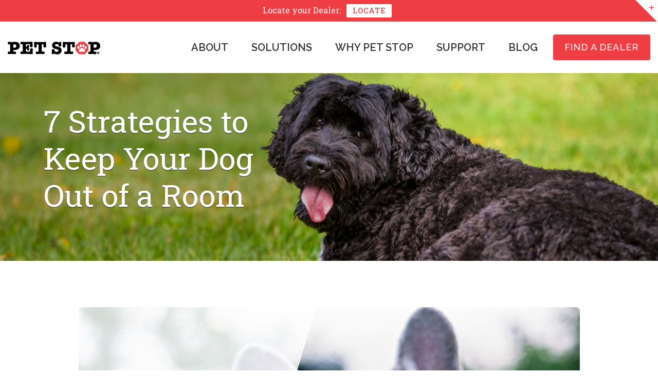

--- FILE ---
content_type: text/html; charset=UTF-8
request_url: https://petstop.com/7-strategies-keep-dog-room/
body_size: 39599
content:
<!doctype html>
<html lang="en-US" prefix="og: https://ogp.me/ns#">
<head><meta charset="UTF-8"><script>if(navigator.userAgent.match(/MSIE|Internet Explorer/i)||navigator.userAgent.match(/Trident\/7\..*?rv:11/i)){var href=document.location.href;if(!href.match(/[?&]nowprocket/)){if(href.indexOf("?")==-1){if(href.indexOf("#")==-1){document.location.href=href+"?nowprocket=1"}else{document.location.href=href.replace("#","?nowprocket=1#")}}else{if(href.indexOf("#")==-1){document.location.href=href+"&nowprocket=1"}else{document.location.href=href.replace("#","&nowprocket=1#")}}}}</script><script>class RocketLazyLoadScripts{constructor(){this.v="1.2.3",this.triggerEvents=["keydown","mousedown","mousemove","touchmove","touchstart","touchend","wheel"],this.userEventHandler=this._triggerListener.bind(this),this.touchStartHandler=this._onTouchStart.bind(this),this.touchMoveHandler=this._onTouchMove.bind(this),this.touchEndHandler=this._onTouchEnd.bind(this),this.clickHandler=this._onClick.bind(this),this.interceptedClicks=[],window.addEventListener("pageshow",t=>{this.persisted=t.persisted}),window.addEventListener("DOMContentLoaded",()=>{this._preconnect3rdParties()}),this.delayedScripts={normal:[],async:[],defer:[]},this.trash=[],this.allJQueries=[]}_addUserInteractionListener(t){if(document.hidden){t._triggerListener();return}this.triggerEvents.forEach(e=>window.addEventListener(e,t.userEventHandler,{passive:!0})),window.addEventListener("touchstart",t.touchStartHandler,{passive:!0}),window.addEventListener("mousedown",t.touchStartHandler),document.addEventListener("visibilitychange",t.userEventHandler)}_removeUserInteractionListener(){this.triggerEvents.forEach(t=>window.removeEventListener(t,this.userEventHandler,{passive:!0})),document.removeEventListener("visibilitychange",this.userEventHandler)}_onTouchStart(t){"HTML"!==t.target.tagName&&(window.addEventListener("touchend",this.touchEndHandler),window.addEventListener("mouseup",this.touchEndHandler),window.addEventListener("touchmove",this.touchMoveHandler,{passive:!0}),window.addEventListener("mousemove",this.touchMoveHandler),t.target.addEventListener("click",this.clickHandler),this._renameDOMAttribute(t.target,"onclick","rocket-onclick"),this._pendingClickStarted())}_onTouchMove(t){window.removeEventListener("touchend",this.touchEndHandler),window.removeEventListener("mouseup",this.touchEndHandler),window.removeEventListener("touchmove",this.touchMoveHandler,{passive:!0}),window.removeEventListener("mousemove",this.touchMoveHandler),t.target.removeEventListener("click",this.clickHandler),this._renameDOMAttribute(t.target,"rocket-onclick","onclick"),this._pendingClickFinished()}_onTouchEnd(t){window.removeEventListener("touchend",this.touchEndHandler),window.removeEventListener("mouseup",this.touchEndHandler),window.removeEventListener("touchmove",this.touchMoveHandler,{passive:!0}),window.removeEventListener("mousemove",this.touchMoveHandler)}_onClick(t){t.target.removeEventListener("click",this.clickHandler),this._renameDOMAttribute(t.target,"rocket-onclick","onclick"),this.interceptedClicks.push(t),t.preventDefault(),t.stopPropagation(),t.stopImmediatePropagation(),this._pendingClickFinished()}_replayClicks(){window.removeEventListener("touchstart",this.touchStartHandler,{passive:!0}),window.removeEventListener("mousedown",this.touchStartHandler),this.interceptedClicks.forEach(t=>{t.target.dispatchEvent(new MouseEvent("click",{view:t.view,bubbles:!0,cancelable:!0}))})}_waitForPendingClicks(){return new Promise(t=>{this._isClickPending?this._pendingClickFinished=t:t()})}_pendingClickStarted(){this._isClickPending=!0}_pendingClickFinished(){this._isClickPending=!1}_renameDOMAttribute(t,e,r){t.hasAttribute&&t.hasAttribute(e)&&(event.target.setAttribute(r,event.target.getAttribute(e)),event.target.removeAttribute(e))}_triggerListener(){this._removeUserInteractionListener(this),"loading"===document.readyState?document.addEventListener("DOMContentLoaded",this._loadEverythingNow.bind(this)):this._loadEverythingNow()}_preconnect3rdParties(){let t=[];document.querySelectorAll("script[type=rocketlazyloadscript]").forEach(e=>{if(e.hasAttribute("src")){let r=new URL(e.src).origin;r!==location.origin&&t.push({src:r,crossOrigin:e.crossOrigin||"module"===e.getAttribute("data-rocket-type")})}}),t=[...new Map(t.map(t=>[JSON.stringify(t),t])).values()],this._batchInjectResourceHints(t,"preconnect")}async _loadEverythingNow(){this.lastBreath=Date.now(),this._delayEventListeners(this),this._delayJQueryReady(this),this._handleDocumentWrite(),this._registerAllDelayedScripts(),this._preloadAllScripts(),await this._loadScriptsFromList(this.delayedScripts.normal),await this._loadScriptsFromList(this.delayedScripts.defer),await this._loadScriptsFromList(this.delayedScripts.async);try{await this._triggerDOMContentLoaded(),await this._triggerWindowLoad()}catch(t){console.error(t)}window.dispatchEvent(new Event("rocket-allScriptsLoaded")),this._waitForPendingClicks().then(()=>{this._replayClicks()}),this._emptyTrash()}_registerAllDelayedScripts(){document.querySelectorAll("script[type=rocketlazyloadscript]").forEach(t=>{t.hasAttribute("data-rocket-src")?t.hasAttribute("async")&&!1!==t.async?this.delayedScripts.async.push(t):t.hasAttribute("defer")&&!1!==t.defer||"module"===t.getAttribute("data-rocket-type")?this.delayedScripts.defer.push(t):this.delayedScripts.normal.push(t):this.delayedScripts.normal.push(t)})}async _transformScript(t){return new Promise((await this._littleBreath(),navigator.userAgent.indexOf("Firefox/")>0||""===navigator.vendor)?e=>{let r=document.createElement("script");[...t.attributes].forEach(t=>{let e=t.nodeName;"type"!==e&&("data-rocket-type"===e&&(e="type"),"data-rocket-src"===e&&(e="src"),r.setAttribute(e,t.nodeValue))}),t.text&&(r.text=t.text),r.hasAttribute("src")?(r.addEventListener("load",e),r.addEventListener("error",e)):(r.text=t.text,e());try{t.parentNode.replaceChild(r,t)}catch(i){e()}}:async e=>{function r(){t.setAttribute("data-rocket-status","failed"),e()}try{let i=t.getAttribute("data-rocket-type"),n=t.getAttribute("data-rocket-src");t.text,i?(t.type=i,t.removeAttribute("data-rocket-type")):t.removeAttribute("type"),t.addEventListener("load",function r(){t.setAttribute("data-rocket-status","executed"),e()}),t.addEventListener("error",r),n?(t.removeAttribute("data-rocket-src"),t.src=n):t.src="data:text/javascript;base64,"+window.btoa(unescape(encodeURIComponent(t.text)))}catch(s){r()}})}async _loadScriptsFromList(t){let e=t.shift();return e&&e.isConnected?(await this._transformScript(e),this._loadScriptsFromList(t)):Promise.resolve()}_preloadAllScripts(){this._batchInjectResourceHints([...this.delayedScripts.normal,...this.delayedScripts.defer,...this.delayedScripts.async],"preload")}_batchInjectResourceHints(t,e){var r=document.createDocumentFragment();t.forEach(t=>{let i=t.getAttribute&&t.getAttribute("data-rocket-src")||t.src;if(i){let n=document.createElement("link");n.href=i,n.rel=e,"preconnect"!==e&&(n.as="script"),t.getAttribute&&"module"===t.getAttribute("data-rocket-type")&&(n.crossOrigin=!0),t.crossOrigin&&(n.crossOrigin=t.crossOrigin),t.integrity&&(n.integrity=t.integrity),r.appendChild(n),this.trash.push(n)}}),document.head.appendChild(r)}_delayEventListeners(t){let e={};function r(t,r){!function t(r){!e[r]&&(e[r]={originalFunctions:{add:r.addEventListener,remove:r.removeEventListener},eventsToRewrite:[]},r.addEventListener=function(){arguments[0]=i(arguments[0]),e[r].originalFunctions.add.apply(r,arguments)},r.removeEventListener=function(){arguments[0]=i(arguments[0]),e[r].originalFunctions.remove.apply(r,arguments)});function i(t){return e[r].eventsToRewrite.indexOf(t)>=0?"rocket-"+t:t}}(t),e[t].eventsToRewrite.push(r)}function i(t,e){let r=t[e];Object.defineProperty(t,e,{get:()=>r||function(){},set(i){t["rocket"+e]=r=i}})}r(document,"DOMContentLoaded"),r(window,"DOMContentLoaded"),r(window,"load"),r(window,"pageshow"),r(document,"readystatechange"),i(document,"onreadystatechange"),i(window,"onload"),i(window,"onpageshow")}_delayJQueryReady(t){let e;function r(r){if(r&&r.fn&&!t.allJQueries.includes(r)){r.fn.ready=r.fn.init.prototype.ready=function(e){return t.domReadyFired?e.bind(document)(r):document.addEventListener("rocket-DOMContentLoaded",()=>e.bind(document)(r)),r([])};let i=r.fn.on;r.fn.on=r.fn.init.prototype.on=function(){if(this[0]===window){function t(t){return t.split(" ").map(t=>"load"===t||0===t.indexOf("load.")?"rocket-jquery-load":t).join(" ")}"string"==typeof arguments[0]||arguments[0]instanceof String?arguments[0]=t(arguments[0]):"object"==typeof arguments[0]&&Object.keys(arguments[0]).forEach(e=>{let r=arguments[0][e];delete arguments[0][e],arguments[0][t(e)]=r})}return i.apply(this,arguments),this},t.allJQueries.push(r)}e=r}r(window.jQuery),Object.defineProperty(window,"jQuery",{get:()=>e,set(t){r(t)}})}async _triggerDOMContentLoaded(){this.domReadyFired=!0,await this._littleBreath(),document.dispatchEvent(new Event("rocket-DOMContentLoaded")),await this._littleBreath(),window.dispatchEvent(new Event("rocket-DOMContentLoaded")),await this._littleBreath(),document.dispatchEvent(new Event("rocket-readystatechange")),await this._littleBreath(),document.rocketonreadystatechange&&document.rocketonreadystatechange()}async _triggerWindowLoad(){await this._littleBreath(),window.dispatchEvent(new Event("rocket-load")),await this._littleBreath(),window.rocketonload&&window.rocketonload(),await this._littleBreath(),this.allJQueries.forEach(t=>t(window).trigger("rocket-jquery-load")),await this._littleBreath();let t=new Event("rocket-pageshow");t.persisted=this.persisted,window.dispatchEvent(t),await this._littleBreath(),window.rocketonpageshow&&window.rocketonpageshow({persisted:this.persisted})}_handleDocumentWrite(){let t=new Map;document.write=document.writeln=function(e){let r=document.currentScript;r||console.error("WPRocket unable to document.write this: "+e);let i=document.createRange(),n=r.parentElement,s=t.get(r);void 0===s&&(s=r.nextSibling,t.set(r,s));let a=document.createDocumentFragment();i.setStart(a,0),a.appendChild(i.createContextualFragment(e)),n.insertBefore(a,s)}}async _littleBreath(){Date.now()-this.lastBreath>45&&(await this._requestAnimFrame(),this.lastBreath=Date.now())}async _requestAnimFrame(){return document.hidden?new Promise(t=>setTimeout(t)):new Promise(t=>requestAnimationFrame(t))}_emptyTrash(){this.trash.forEach(t=>t.remove())}static run(){let t=new RocketLazyLoadScripts;t._addUserInteractionListener(t)}}RocketLazyLoadScripts.run();</script>
	
	<meta http-equiv="X-UA-Compatible" content="IE=edge">
	<meta name="viewport" content="width=device-width, initial-scale=1">
	<meta name="theme-color" content="#004282">
	<link rel="profile" href="https://gmpg.org/xfn/11">
	<!-- Google Tag Manager -->
<script type="rocketlazyloadscript">(function(w,d,s,l,i){w[l]=w[l]||[];w[l].push({'gtm.start':
new Date().getTime(),event:'gtm.js'});var f=d.getElementsByTagName(s)[0],
j=d.createElement(s),dl=l!='dataLayer'?'&l='+l:'';j.async=true;j.src=
'https://www.googletagmanager.com/gtm.js?id='+i+dl;f.parentNode.insertBefore(j,f);
})(window,document,'script','dataLayer','GTM-T4X4S9N');</script>
<!-- End Google Tag Manager -->

<!-- Google tag (gtag.js) -->
<script type="rocketlazyloadscript" async data-rocket-src="https://www.googletagmanager.com/gtag/js?id=G-GG3T83TEKM"></script>
<script type="rocketlazyloadscript">
  window.dataLayer = window.dataLayer || [];
  function gtag(){dataLayer.push(arguments);}
  gtag('js', new Date());
  gtag('config', 'G-GG3T83TEKM');
</script>

<meta name="google-site-verification" content="LIKuKBwB1yEYlaa7-xKCgz9Q0SWbgv5HwI80OuhcHFo" />	
<!-- Search Engine Optimization by Rank Math PRO - https://rankmath.com/ -->
<title>7 Ways to Keep Dogs Out of Rooms | Pet Stop® Training Tips</title>
<meta name="description" content="Find 7 effective strategies to keep your dog out of certain rooms. Pet Stop® provides easy training tips to set boundaries and maintain a safe home."/>
<meta name="robots" content="follow, index, max-snippet:-1, max-video-preview:-1, max-image-preview:large"/>
<link rel="canonical" href="https://petstop.com/7-strategies-keep-dog-room/" />
<meta property="og:locale" content="en_US" />
<meta property="og:type" content="article" />
<meta property="og:title" content="7 Ways to Keep Dogs Out of Rooms | Pet Stop® Training Tips" />
<meta property="og:description" content="Find 7 effective strategies to keep your dog out of certain rooms. Pet Stop® provides easy training tips to set boundaries and maintain a safe home." />
<meta property="og:url" content="https://petstop.com/7-strategies-keep-dog-room/" />
<meta property="og:site_name" content="Pet Stop" />
<meta property="og:updated_time" content="2025-02-14T13:04:00-05:00" />
<meta property="og:image" content="https://petstop.com/wp-content/uploads/2025/02/7-Strategies-to-Keep-Your-Dog-Out-of-a-Room.jpg" />
<meta property="og:image:secure_url" content="https://petstop.com/wp-content/uploads/2025/02/7-Strategies-to-Keep-Your-Dog-Out-of-a-Room.jpg" />
<meta property="og:image:width" content="975" />
<meta property="og:image:height" content="548" />
<meta property="og:image:alt" content="7 Strategies to Keep Your Dog Out of a Room" />
<meta property="og:image:type" content="image/jpeg" />
<meta property="article:published_time" content="2017-10-24T16:15:38-05:00" />
<meta property="article:modified_time" content="2025-02-14T13:04:00-05:00" />
<meta name="twitter:card" content="summary_large_image" />
<meta name="twitter:title" content="7 Ways to Keep Dogs Out of Rooms | Pet Stop® Training Tips" />
<meta name="twitter:description" content="Find 7 effective strategies to keep your dog out of certain rooms. Pet Stop® provides easy training tips to set boundaries and maintain a safe home." />
<meta name="twitter:image" content="https://petstop.com/wp-content/uploads/2025/02/7-Strategies-to-Keep-Your-Dog-Out-of-a-Room.jpg" />
<meta name="twitter:label1" content="Time to read" />
<meta name="twitter:data1" content="4 minutes" />
<script type="application/ld+json" class="rank-math-schema-pro">{"@context":"https://schema.org","@graph":[{"@type":"Organization","@id":"https://petstop.com/#organization","name":"Pet Stop","url":"https://petstop.com","logo":{"@type":"ImageObject","@id":"https://petstop.com/#logo","url":"https://petstop.com/wp-content/uploads/2025/01/logo.svg","contentUrl":"https://petstop.com/wp-content/uploads/2025/01/logo.svg","caption":"Pet Stop","inLanguage":"en-US","width":"","height":""},"description":"Pet Stop offers professionally installed underground electronic pet containment systems across the U.S., featuring advanced training technology, customizable equipment, and U.S.-made products designed for pet safety and comfort.\r\n"},{"@type":"WebSite","@id":"https://petstop.com/#website","url":"https://petstop.com","name":"Pet Stop","alternateName":"Pet Stop Fences","publisher":{"@id":"https://petstop.com/#organization"},"inLanguage":"en-US"},{"@type":"ImageObject","@id":"https://petstop.com/wp-content/uploads/2025/02/7-Strategies-to-Keep-Your-Dog-Out-of-a-Room.jpg","url":"https://petstop.com/wp-content/uploads/2025/02/7-Strategies-to-Keep-Your-Dog-Out-of-a-Room.jpg","width":"200","height":"200","inLanguage":"en-US"},{"@type":"BreadcrumbList","@id":"https://petstop.com/7-strategies-keep-dog-room/#breadcrumb","itemListElement":[{"@type":"ListItem","position":"1","item":{"@id":"https://petstop.com","name":"Home"}},{"@type":"ListItem","position":"2","item":{"@id":"https://petstop.com/7-strategies-keep-dog-room/","name":"7 Strategies to Keep Your Dog Out of a Room"}}]},{"@type":"WebPage","@id":"https://petstop.com/7-strategies-keep-dog-room/#webpage","url":"https://petstop.com/7-strategies-keep-dog-room/","name":"7 Ways to Keep Dogs Out of Rooms | Pet Stop\u00ae Training Tips","datePublished":"2017-10-24T16:15:38-05:00","dateModified":"2025-02-14T13:04:00-05:00","isPartOf":{"@id":"https://petstop.com/#website"},"primaryImageOfPage":{"@id":"https://petstop.com/wp-content/uploads/2025/02/7-Strategies-to-Keep-Your-Dog-Out-of-a-Room.jpg"},"inLanguage":"en-US","breadcrumb":{"@id":"https://petstop.com/7-strategies-keep-dog-room/#breadcrumb"}},{"@type":"Person","@id":"https://petstop.com/author/petstop1/","name":"petstop1","url":"https://petstop.com/author/petstop1/","image":{"@type":"ImageObject","@id":"https://secure.gravatar.com/avatar/4e57faf8a8ade3b560171e8e891944a078ce276a6635e2a60be54c08e33fbafa?s=96&amp;d=mm&amp;r=g","url":"https://secure.gravatar.com/avatar/4e57faf8a8ade3b560171e8e891944a078ce276a6635e2a60be54c08e33fbafa?s=96&amp;d=mm&amp;r=g","caption":"petstop1","inLanguage":"en-US"},"sameAs":["https://petstop.com"],"worksFor":{"@id":"https://petstop.com/#organization"}},{"@type":"Article","headline":"7 Ways to Keep Dogs Out of Rooms | Pet Stop\u00ae Training Tips","keywords":"Dog Fence System","datePublished":"2017-10-24T16:15:38-05:00","dateModified":"2025-02-14T13:04:00-05:00","author":{"@id":"https://petstop.com/author/petstop1/","name":"petstop1"},"publisher":{"@id":"https://petstop.com/#organization"},"description":"Find 7 effective strategies to keep your dog out of certain rooms. Pet Stop\u00ae provides easy training tips to set boundaries and maintain a safe home.","name":"7 Ways to Keep Dogs Out of Rooms | Pet Stop\u00ae Training Tips","@id":"https://petstop.com/7-strategies-keep-dog-room/#richSnippet","isPartOf":{"@id":"https://petstop.com/7-strategies-keep-dog-room/#webpage"},"image":{"@id":"https://petstop.com/wp-content/uploads/2025/02/7-Strategies-to-Keep-Your-Dog-Out-of-a-Room.jpg"},"inLanguage":"en-US","mainEntityOfPage":{"@id":"https://petstop.com/7-strategies-keep-dog-room/#webpage"}}]}</script>
<!-- /Rank Math WordPress SEO plugin -->


<link rel="alternate" type="application/rss+xml" title="Pet Stop &raquo; Feed" href="https://petstop.com/feed/" />
<link rel="alternate" title="oEmbed (JSON)" type="application/json+oembed" href="https://petstop.com/wp-json/oembed/1.0/embed?url=https%3A%2F%2Fpetstop.com%2F7-strategies-keep-dog-room%2F" />
<link rel="alternate" title="oEmbed (XML)" type="text/xml+oembed" href="https://petstop.com/wp-json/oembed/1.0/embed?url=https%3A%2F%2Fpetstop.com%2F7-strategies-keep-dog-room%2F&#038;format=xml" />
<style id='wp-emoji-styles-inline-css'>

	img.wp-smiley, img.emoji {
		display: inline !important;
		border: none !important;
		box-shadow: none !important;
		height: 1em !important;
		width: 1em !important;
		margin: 0 0.07em !important;
		vertical-align: -0.1em !important;
		background: none !important;
		padding: 0 !important;
	}
/*# sourceURL=wp-emoji-styles-inline-css */
</style>
<style id='wp-block-library-inline-css'>
:root{--wp-block-synced-color:#7a00df;--wp-block-synced-color--rgb:122,0,223;--wp-bound-block-color:var(--wp-block-synced-color);--wp-editor-canvas-background:#ddd;--wp-admin-theme-color:#007cba;--wp-admin-theme-color--rgb:0,124,186;--wp-admin-theme-color-darker-10:#006ba1;--wp-admin-theme-color-darker-10--rgb:0,107,160.5;--wp-admin-theme-color-darker-20:#005a87;--wp-admin-theme-color-darker-20--rgb:0,90,135;--wp-admin-border-width-focus:2px}@media (min-resolution:192dpi){:root{--wp-admin-border-width-focus:1.5px}}.wp-element-button{cursor:pointer}:root .has-very-light-gray-background-color{background-color:#eee}:root .has-very-dark-gray-background-color{background-color:#313131}:root .has-very-light-gray-color{color:#eee}:root .has-very-dark-gray-color{color:#313131}:root .has-vivid-green-cyan-to-vivid-cyan-blue-gradient-background{background:linear-gradient(135deg,#00d084,#0693e3)}:root .has-purple-crush-gradient-background{background:linear-gradient(135deg,#34e2e4,#4721fb 50%,#ab1dfe)}:root .has-hazy-dawn-gradient-background{background:linear-gradient(135deg,#faaca8,#dad0ec)}:root .has-subdued-olive-gradient-background{background:linear-gradient(135deg,#fafae1,#67a671)}:root .has-atomic-cream-gradient-background{background:linear-gradient(135deg,#fdd79a,#004a59)}:root .has-nightshade-gradient-background{background:linear-gradient(135deg,#330968,#31cdcf)}:root .has-midnight-gradient-background{background:linear-gradient(135deg,#020381,#2874fc)}:root{--wp--preset--font-size--normal:16px;--wp--preset--font-size--huge:42px}.has-regular-font-size{font-size:1em}.has-larger-font-size{font-size:2.625em}.has-normal-font-size{font-size:var(--wp--preset--font-size--normal)}.has-huge-font-size{font-size:var(--wp--preset--font-size--huge)}.has-text-align-center{text-align:center}.has-text-align-left{text-align:left}.has-text-align-right{text-align:right}.has-fit-text{white-space:nowrap!important}#end-resizable-editor-section{display:none}.aligncenter{clear:both}.items-justified-left{justify-content:flex-start}.items-justified-center{justify-content:center}.items-justified-right{justify-content:flex-end}.items-justified-space-between{justify-content:space-between}.screen-reader-text{border:0;clip-path:inset(50%);height:1px;margin:-1px;overflow:hidden;padding:0;position:absolute;width:1px;word-wrap:normal!important}.screen-reader-text:focus{background-color:#ddd;clip-path:none;color:#444;display:block;font-size:1em;height:auto;left:5px;line-height:normal;padding:15px 23px 14px;text-decoration:none;top:5px;width:auto;z-index:100000}html :where(.has-border-color){border-style:solid}html :where([style*=border-top-color]){border-top-style:solid}html :where([style*=border-right-color]){border-right-style:solid}html :where([style*=border-bottom-color]){border-bottom-style:solid}html :where([style*=border-left-color]){border-left-style:solid}html :where([style*=border-width]){border-style:solid}html :where([style*=border-top-width]){border-top-style:solid}html :where([style*=border-right-width]){border-right-style:solid}html :where([style*=border-bottom-width]){border-bottom-style:solid}html :where([style*=border-left-width]){border-left-style:solid}html :where(img[class*=wp-image-]){height:auto;max-width:100%}:where(figure){margin:0 0 1em}html :where(.is-position-sticky){--wp-admin--admin-bar--position-offset:var(--wp-admin--admin-bar--height,0px)}@media screen and (max-width:600px){html :where(.is-position-sticky){--wp-admin--admin-bar--position-offset:0px}}

/*# sourceURL=wp-block-library-inline-css */
</style><style id='global-styles-inline-css'>
:root{--wp--preset--aspect-ratio--square: 1;--wp--preset--aspect-ratio--4-3: 4/3;--wp--preset--aspect-ratio--3-4: 3/4;--wp--preset--aspect-ratio--3-2: 3/2;--wp--preset--aspect-ratio--2-3: 2/3;--wp--preset--aspect-ratio--16-9: 16/9;--wp--preset--aspect-ratio--9-16: 9/16;--wp--preset--color--black: #000000;--wp--preset--color--cyan-bluish-gray: #abb8c3;--wp--preset--color--white: #ffffff;--wp--preset--color--pale-pink: #f78da7;--wp--preset--color--vivid-red: #cf2e2e;--wp--preset--color--luminous-vivid-orange: #ff6900;--wp--preset--color--luminous-vivid-amber: #fcb900;--wp--preset--color--light-green-cyan: #7bdcb5;--wp--preset--color--vivid-green-cyan: #00d084;--wp--preset--color--pale-cyan-blue: #8ed1fc;--wp--preset--color--vivid-cyan-blue: #0693e3;--wp--preset--color--vivid-purple: #9b51e0;--wp--preset--gradient--vivid-cyan-blue-to-vivid-purple: linear-gradient(135deg,rgb(6,147,227) 0%,rgb(155,81,224) 100%);--wp--preset--gradient--light-green-cyan-to-vivid-green-cyan: linear-gradient(135deg,rgb(122,220,180) 0%,rgb(0,208,130) 100%);--wp--preset--gradient--luminous-vivid-amber-to-luminous-vivid-orange: linear-gradient(135deg,rgb(252,185,0) 0%,rgb(255,105,0) 100%);--wp--preset--gradient--luminous-vivid-orange-to-vivid-red: linear-gradient(135deg,rgb(255,105,0) 0%,rgb(207,46,46) 100%);--wp--preset--gradient--very-light-gray-to-cyan-bluish-gray: linear-gradient(135deg,rgb(238,238,238) 0%,rgb(169,184,195) 100%);--wp--preset--gradient--cool-to-warm-spectrum: linear-gradient(135deg,rgb(74,234,220) 0%,rgb(151,120,209) 20%,rgb(207,42,186) 40%,rgb(238,44,130) 60%,rgb(251,105,98) 80%,rgb(254,248,76) 100%);--wp--preset--gradient--blush-light-purple: linear-gradient(135deg,rgb(255,206,236) 0%,rgb(152,150,240) 100%);--wp--preset--gradient--blush-bordeaux: linear-gradient(135deg,rgb(254,205,165) 0%,rgb(254,45,45) 50%,rgb(107,0,62) 100%);--wp--preset--gradient--luminous-dusk: linear-gradient(135deg,rgb(255,203,112) 0%,rgb(199,81,192) 50%,rgb(65,88,208) 100%);--wp--preset--gradient--pale-ocean: linear-gradient(135deg,rgb(255,245,203) 0%,rgb(182,227,212) 50%,rgb(51,167,181) 100%);--wp--preset--gradient--electric-grass: linear-gradient(135deg,rgb(202,248,128) 0%,rgb(113,206,126) 100%);--wp--preset--gradient--midnight: linear-gradient(135deg,rgb(2,3,129) 0%,rgb(40,116,252) 100%);--wp--preset--font-size--small: 13px;--wp--preset--font-size--medium: 20px;--wp--preset--font-size--large: 36px;--wp--preset--font-size--x-large: 42px;--wp--preset--spacing--20: 0.44rem;--wp--preset--spacing--30: 0.67rem;--wp--preset--spacing--40: 1rem;--wp--preset--spacing--50: 1.5rem;--wp--preset--spacing--60: 2.25rem;--wp--preset--spacing--70: 3.38rem;--wp--preset--spacing--80: 5.06rem;--wp--preset--shadow--natural: 6px 6px 9px rgba(0, 0, 0, 0.2);--wp--preset--shadow--deep: 12px 12px 50px rgba(0, 0, 0, 0.4);--wp--preset--shadow--sharp: 6px 6px 0px rgba(0, 0, 0, 0.2);--wp--preset--shadow--outlined: 6px 6px 0px -3px rgb(255, 255, 255), 6px 6px rgb(0, 0, 0);--wp--preset--shadow--crisp: 6px 6px 0px rgb(0, 0, 0);}:where(.is-layout-flex){gap: 0.5em;}:where(.is-layout-grid){gap: 0.5em;}body .is-layout-flex{display: flex;}.is-layout-flex{flex-wrap: wrap;align-items: center;}.is-layout-flex > :is(*, div){margin: 0;}body .is-layout-grid{display: grid;}.is-layout-grid > :is(*, div){margin: 0;}:where(.wp-block-columns.is-layout-flex){gap: 2em;}:where(.wp-block-columns.is-layout-grid){gap: 2em;}:where(.wp-block-post-template.is-layout-flex){gap: 1.25em;}:where(.wp-block-post-template.is-layout-grid){gap: 1.25em;}.has-black-color{color: var(--wp--preset--color--black) !important;}.has-cyan-bluish-gray-color{color: var(--wp--preset--color--cyan-bluish-gray) !important;}.has-white-color{color: var(--wp--preset--color--white) !important;}.has-pale-pink-color{color: var(--wp--preset--color--pale-pink) !important;}.has-vivid-red-color{color: var(--wp--preset--color--vivid-red) !important;}.has-luminous-vivid-orange-color{color: var(--wp--preset--color--luminous-vivid-orange) !important;}.has-luminous-vivid-amber-color{color: var(--wp--preset--color--luminous-vivid-amber) !important;}.has-light-green-cyan-color{color: var(--wp--preset--color--light-green-cyan) !important;}.has-vivid-green-cyan-color{color: var(--wp--preset--color--vivid-green-cyan) !important;}.has-pale-cyan-blue-color{color: var(--wp--preset--color--pale-cyan-blue) !important;}.has-vivid-cyan-blue-color{color: var(--wp--preset--color--vivid-cyan-blue) !important;}.has-vivid-purple-color{color: var(--wp--preset--color--vivid-purple) !important;}.has-black-background-color{background-color: var(--wp--preset--color--black) !important;}.has-cyan-bluish-gray-background-color{background-color: var(--wp--preset--color--cyan-bluish-gray) !important;}.has-white-background-color{background-color: var(--wp--preset--color--white) !important;}.has-pale-pink-background-color{background-color: var(--wp--preset--color--pale-pink) !important;}.has-vivid-red-background-color{background-color: var(--wp--preset--color--vivid-red) !important;}.has-luminous-vivid-orange-background-color{background-color: var(--wp--preset--color--luminous-vivid-orange) !important;}.has-luminous-vivid-amber-background-color{background-color: var(--wp--preset--color--luminous-vivid-amber) !important;}.has-light-green-cyan-background-color{background-color: var(--wp--preset--color--light-green-cyan) !important;}.has-vivid-green-cyan-background-color{background-color: var(--wp--preset--color--vivid-green-cyan) !important;}.has-pale-cyan-blue-background-color{background-color: var(--wp--preset--color--pale-cyan-blue) !important;}.has-vivid-cyan-blue-background-color{background-color: var(--wp--preset--color--vivid-cyan-blue) !important;}.has-vivid-purple-background-color{background-color: var(--wp--preset--color--vivid-purple) !important;}.has-black-border-color{border-color: var(--wp--preset--color--black) !important;}.has-cyan-bluish-gray-border-color{border-color: var(--wp--preset--color--cyan-bluish-gray) !important;}.has-white-border-color{border-color: var(--wp--preset--color--white) !important;}.has-pale-pink-border-color{border-color: var(--wp--preset--color--pale-pink) !important;}.has-vivid-red-border-color{border-color: var(--wp--preset--color--vivid-red) !important;}.has-luminous-vivid-orange-border-color{border-color: var(--wp--preset--color--luminous-vivid-orange) !important;}.has-luminous-vivid-amber-border-color{border-color: var(--wp--preset--color--luminous-vivid-amber) !important;}.has-light-green-cyan-border-color{border-color: var(--wp--preset--color--light-green-cyan) !important;}.has-vivid-green-cyan-border-color{border-color: var(--wp--preset--color--vivid-green-cyan) !important;}.has-pale-cyan-blue-border-color{border-color: var(--wp--preset--color--pale-cyan-blue) !important;}.has-vivid-cyan-blue-border-color{border-color: var(--wp--preset--color--vivid-cyan-blue) !important;}.has-vivid-purple-border-color{border-color: var(--wp--preset--color--vivid-purple) !important;}.has-vivid-cyan-blue-to-vivid-purple-gradient-background{background: var(--wp--preset--gradient--vivid-cyan-blue-to-vivid-purple) !important;}.has-light-green-cyan-to-vivid-green-cyan-gradient-background{background: var(--wp--preset--gradient--light-green-cyan-to-vivid-green-cyan) !important;}.has-luminous-vivid-amber-to-luminous-vivid-orange-gradient-background{background: var(--wp--preset--gradient--luminous-vivid-amber-to-luminous-vivid-orange) !important;}.has-luminous-vivid-orange-to-vivid-red-gradient-background{background: var(--wp--preset--gradient--luminous-vivid-orange-to-vivid-red) !important;}.has-very-light-gray-to-cyan-bluish-gray-gradient-background{background: var(--wp--preset--gradient--very-light-gray-to-cyan-bluish-gray) !important;}.has-cool-to-warm-spectrum-gradient-background{background: var(--wp--preset--gradient--cool-to-warm-spectrum) !important;}.has-blush-light-purple-gradient-background{background: var(--wp--preset--gradient--blush-light-purple) !important;}.has-blush-bordeaux-gradient-background{background: var(--wp--preset--gradient--blush-bordeaux) !important;}.has-luminous-dusk-gradient-background{background: var(--wp--preset--gradient--luminous-dusk) !important;}.has-pale-ocean-gradient-background{background: var(--wp--preset--gradient--pale-ocean) !important;}.has-electric-grass-gradient-background{background: var(--wp--preset--gradient--electric-grass) !important;}.has-midnight-gradient-background{background: var(--wp--preset--gradient--midnight) !important;}.has-small-font-size{font-size: var(--wp--preset--font-size--small) !important;}.has-medium-font-size{font-size: var(--wp--preset--font-size--medium) !important;}.has-large-font-size{font-size: var(--wp--preset--font-size--large) !important;}.has-x-large-font-size{font-size: var(--wp--preset--font-size--x-large) !important;}
/*# sourceURL=global-styles-inline-css */
</style>

<style id='classic-theme-styles-inline-css'>
/*! This file is auto-generated */
.wp-block-button__link{color:#fff;background-color:#32373c;border-radius:9999px;box-shadow:none;text-decoration:none;padding:calc(.667em + 2px) calc(1.333em + 2px);font-size:1.125em}.wp-block-file__button{background:#32373c;color:#fff;text-decoration:none}
/*# sourceURL=/wp-includes/css/classic-themes.min.css */
</style>
<link data-minify="1" rel='stylesheet' id='contact-form-7-css' href='https://petstop.com/wp-content/cache/min/1/wp-content/plugins/contact-form-7/includes/css/styles.css?ver=1761757123' media='all' />
<link rel='stylesheet' id='ps-leads-css' href='https://petstop.com/wp-content/plugins/ps-leads_for_microsite_wp_1.0.4.6/public/css/ps-leads-public.css?ver=1.0.0' media='all' />
<link data-minify="1" rel='stylesheet' id='pet-stop-style-css' href='https://petstop.com/wp-content/cache/min/1/wp-content/themes/pet-stop/style.css?ver=1761757123' media='all' />
<link data-minify="1" rel='stylesheet' id='custom-css-css' href='https://petstop.com/wp-content/cache/background-css/petstop.com/wp-content/cache/min/1/wp-content/themes/pet-stop/css/style.css?ver=1761757123&wpr_t=1768832927' media='all' />
<style id='rocket-lazyload-inline-css'>
.rll-youtube-player{position:relative;padding-bottom:56.23%;height:0;overflow:hidden;max-width:100%;}.rll-youtube-player:focus-within{outline: 2px solid currentColor;outline-offset: 5px;}.rll-youtube-player iframe{position:absolute;top:0;left:0;width:100%;height:100%;z-index:100;background:0 0}.rll-youtube-player img{bottom:0;display:block;left:0;margin:auto;max-width:100%;width:100%;position:absolute;right:0;top:0;border:none;height:auto;-webkit-transition:.4s all;-moz-transition:.4s all;transition:.4s all}.rll-youtube-player img:hover{-webkit-filter:brightness(75%)}.rll-youtube-player .play{height:100%;width:100%;left:0;top:0;position:absolute;background:var(--wpr-bg-fe9e3fe8-8d77-45fa-96c5-d0b7e52b7f1e) no-repeat center;background-color: transparent !important;cursor:pointer;border:none;}
/*# sourceURL=rocket-lazyload-inline-css */
</style>
<script type="rocketlazyloadscript" data-rocket-src="https://petstop.com/wp-includes/js/jquery/jquery.min.js?ver=3.7.1" id="jquery-core-js" defer></script>
<script type="rocketlazyloadscript" data-rocket-src="https://petstop.com/wp-includes/js/jquery/jquery-migrate.min.js?ver=3.4.1" id="jquery-migrate-js" defer></script>
<script type="rocketlazyloadscript" data-minify="1" data-rocket-src="https://petstop.com/wp-content/cache/min/1/wp-content/plugins/ps-leads_for_microsite_wp_1.0.4.6/public/js/ps-leads-public.js?ver=1761757123" id="ps-leads-js" defer></script>
<link rel="https://api.w.org/" href="https://petstop.com/wp-json/" /><link rel="alternate" title="JSON" type="application/json" href="https://petstop.com/wp-json/wp/v2/pages/7897" /><link rel="EditURI" type="application/rsd+xml" title="RSD" href="https://petstop.com/xmlrpc.php?rsd" />

<link rel='shortlink' href='https://petstop.com/?p=7897' />
	<link rel="shortcut icon" href="https://petstop.com/wp-content/uploads/2025/01/favicon-2.png">
		<style id="wp-custom-css">
			#product_variant_slider {
  .owl-stage {
    align-items: stretch;
		.owl-item.active {
    padding: 1rem;
}
  }
}

.owl-carousel {
    display: block;
}
 
.owl-carousel .slide-owl-wrap:not(:first-child) {
    display: none;
}
 
.owl-carousel img {
    width: 100%;
}

.margin_bottom {
	margin-bottom: 30px;
}
.after-content-image {
    display: flex;
	  margin-left: auto;
}
.div-size {
	display: flex;
	flex-direction: column;
	text-justify: center;
	align-content: center;
	text-align: center;
  margin: 20px;
	width: 50vw;
}
.multi-imgs {
	display: flex;
	justify-content: center;
	margin: 10px;
}
.video-content-div-size {
	display: flex;
  flex-direction: column;
  justify-content: center;
	text-align: center;
	width: 40vw;
	margin: 20px;
}
.video-div-size {
  display: flex;
	justify-content: center;
  align-items: center;
	width: 60vw;
	margin: 20px;
}
.image-div-size {
  display: flex;
	justify-content: center;
  align-items: center;
	width: 40vw;
	margin: 20px;
}
.image-content-div-size {
	display: flex;
  flex-direction: column;
  justify-content: center;
	text-align: center;
	width: 60vw;
	margin: 20px;
}


		</style>
		<noscript><style id="rocket-lazyload-nojs-css">.rll-youtube-player, [data-lazy-src]{display:none !important;}</style></noscript>	<style id="wpr-lazyload-bg"></style><style id="wpr-lazyload-bg-exclusion"></style>
<noscript>
<style id="wpr-lazyload-bg-nostyle">:root{--wpr-bg-fa418e00-6bf2-4169-868b-c05d3c691b1a: url('../../../../../../../../../../../themes/pet-stop/css/owl.video.play.png');}:root{--wpr-bg-ae089dd5-b157-4e3a-8ff4-1a04d504dcfc: url('../../../../../../../../../../../themes/pet-stop/images/select_arrow.svg');}:root{--wpr-bg-419aaaa9-501c-468c-905f-e4e2a45c668d: url('../../../../../../../../../../../themes/pet-stop/images/quate.svg');}:root{--wpr-bg-fe9e3fe8-8d77-45fa-96c5-d0b7e52b7f1e: url('https://petstop.com/wp-content/plugins/wp-rocket/assets/img/youtube.png');}</style>
</noscript>
<script type="application/javascript">const rocket_pairs = [{"selector":".owl-carousel .owl-video-play-icon","style":":root{--wpr-bg-fa418e00-6bf2-4169-868b-c05d3c691b1a: url('..\/..\/..\/..\/..\/..\/..\/..\/..\/..\/..\/themes\/pet-stop\/css\/owl.video.play.png');}","hash":"fa418e00-6bf2-4169-868b-c05d3c691b1a"},{"selector":"select","style":":root{--wpr-bg-ae089dd5-b157-4e3a-8ff4-1a04d504dcfc: url('..\/..\/..\/..\/..\/..\/..\/..\/..\/..\/..\/themes\/pet-stop\/images\/select_arrow.svg');}","hash":"ae089dd5-b157-4e3a-8ff4-1a04d504dcfc"},{"selector":".review_box","style":":root{--wpr-bg-419aaaa9-501c-468c-905f-e4e2a45c668d: url('..\/..\/..\/..\/..\/..\/..\/..\/..\/..\/..\/themes\/pet-stop\/images\/quate.svg');}","hash":"419aaaa9-501c-468c-905f-e4e2a45c668d"},{"selector":".rll-youtube-player .play","style":":root{--wpr-bg-fe9e3fe8-8d77-45fa-96c5-d0b7e52b7f1e: url('https:\/\/petstop.com\/wp-content\/plugins\/wp-rocket\/assets\/img\/youtube.png');}","hash":"fe9e3fe8-8d77-45fa-96c5-d0b7e52b7f1e"}];</script></head>

<body class="wp-singular page-template-default page page-id-7897 wp-theme-pet-stop">
<!-- Google Tag Manager (noscript) -->
<noscript><iframe src="https://www.googletagmanager.com/ns.html?id=GTM-T4X4S9N"
height="0" width="0" style="display:none;visibility:hidden"></iframe></noscript>
<!-- End Google Tag Manager (noscript) --><!--Wrapper-->
<div id="top" class="grid_1200">

		<!--Header-->
	<header class="header" id="header">
		<!-- Find a Dealer -->
		<div class="top_bar">
    	<div class="back_dealer">
    			<a href="#" id="backToDealer">
				<i class="fa-solid fa-arrow-left"></i> 
				<span class="mobile_hide_991">Back to dealer site</span>
			</a>
			<script type="rocketlazyloadscript">
				document.addEventListener('DOMContentLoaded', function () {
					var dealerUrl = sessionStorage.getItem('lastDealerPage');
					var backBtn = document.getElementById('backToDealer');

					if (dealerUrl && backBtn) {
						backBtn.href = dealerUrl;
						backBtn.style.display = 'inline-block';
					}
				});
			</script>
			</div>

	<!-- <div class="back_dealer">
    			<a href="#" id="backToDealer">
				<i class="fa-solid fa-arrow-left"></i> 
				<span class="mobile_hide_991">Back to dealer site</span>
			</a>
			<script type="rocketlazyloadscript">
				document.addEventListener('DOMContentLoaded', function () {
					var dealerUrl = sessionStorage.getItem('lastDealerPage');
					var backBtn = document.getElementById('backToDealer');

					if (dealerUrl && backBtn) {
						backBtn.href = dealerUrl;
						backBtn.style.display = 'inline-block';
					}
				});
			</script>
			</div> -->

    <div class="drop_title">
        <div class="tp_text">
										<span class="mobile_hide">Locate your</span> Dealer: 
			            <button type="button" id="locateButton" class="site_btn locate_btn change_dealer_btn" data-toggle="modal" data-target="#update1Modal">Locate</button>
        </div>

            </div>
                    </div>

        	        <!-- Find a Dealer -->
          			    <div class="top_menu_btn"><i class="fa-solid fa-plus"></i></div>
          				<div class="top_header">
				<div class="container">
					<div class="top_wraper">
													<div class="top_menu">
																	<h3>Address</h3>
																<span><strong>Pet Stop Dog Fence Company</strong></span>
								<p>Perimeter Technologies, Inc.<br />
10 Vanguard Drive<br />
Reading, PA 19606</p>
							</div>
																			<div class="top_menu contact_info">
								<ul>
																			<li>
											<a href="#finddealer" target=""><i class="fa-solid fa-arrow-right"></i> Find A Dealer</a>
										</li>
																																			
								</ul>
							</div>
											</div>
				</div>
			</div>
				<div class="main_header">
			<div class="container">
									<div class="logo">
						<a href="https://petstop.com" id="logoLink">
							<img src="data:image/svg+xml,%3Csvg%20xmlns='http://www.w3.org/2000/svg'%20viewBox='0%200%20150%2047'%3E%3C/svg%3E" alt="Pet Stop" title="PetStop-Logo-Only" width="150" height="47" data-lazy-src="https://petstop.com/wp-content/uploads/2025/05/PetStop-Logo-Only.svg"><noscript><img src="https://petstop.com/wp-content/uploads/2025/05/PetStop-Logo-Only.svg" alt="Pet Stop" title="PetStop-Logo-Only" width="150" height="47"></noscript>
						</a>
					</div> 
                  <script type="rocketlazyloadscript">
    				document.getElementById('logoLink').addEventListener('click', function () {
        				// localStorage.removeItem('dealerName');
                      	// localStorage.removeItem('zipcode');  // Remove the item from localStorage
                      	localStorage.removeItem('isAddressEntered');
    				});
				</script>
								<div class="mainmenu">
																		<div class="menu-header-main-menu-container"><ul id="menu-header-main-menu" class="slimmenu"><li id="menu-item-335" class="menu-item menu-item-type-post_type menu-item-object-page menu-item-335"><a href="https://petstop.com/about/">About</a></li>
<li id="menu-item-442" class="menu-item menu-item-type-post_type menu-item-object-page menu-item-has-children menu-item-442"><a href="https://petstop.com/products/">Solutions</a>
<ul class="sub-menu">
	<li id="menu-item-11995" class="menu-item menu-item-type-taxonomy menu-item-object-product-category menu-item-has-children menu-item-11995"><a href="https://petstop.com/product-categories/systems/">NEW WIFI</a>
	<ul class="sub-menu">
		<li id="menu-item-11996" class="menu-item menu-item-type-post_type menu-item-object-product menu-item-11996"><a href="https://petstop.com/products/ot-300-wifi-transmitter/">ot-300-wifi-transmitter</a></li>
	</ul>
</li>
	<li id="menu-item-459" class="menu-item menu-item-type-taxonomy menu-item-object-product-category menu-item-has-children menu-item-459"><a href="https://petstop.com/product-categories/systems/">Systems</a>
	<ul class="sub-menu">
		<li id="menu-item-462" class="menu-item menu-item-type-post_type menu-item-object-product menu-item-462"><a href="https://petstop.com/products/ecolite-system/">EcoLite<sup>TM</sup> System</a></li>
		<li id="menu-item-464" class="menu-item menu-item-type-post_type menu-item-object-product menu-item-464"><a href="https://petstop.com/products/pcc-200-system/">PCC-200 Pro System</a></li>
	</ul>
</li>
	<li id="menu-item-460" class="menu-item menu-item-type-taxonomy menu-item-object-product-category menu-item-has-children menu-item-460"><a href="https://petstop.com/product-categories/transmitters/">Transmitters</a>
	<ul class="sub-menu">
		<li id="menu-item-465" class="menu-item menu-item-type-post_type menu-item-object-product menu-item-465"><a href="https://petstop.com/products/ot-300-transmitter/">OT-300 Outdoor Transmitter</a></li>
		<li id="menu-item-466" class="menu-item menu-item-type-post_type menu-item-object-product menu-item-466"><a href="https://petstop.com/products/pcc-200-transmitter/">PCC-200 Pro Transmitter</a></li>
	</ul>
</li>
	<li id="menu-item-461" class="menu-item menu-item-type-taxonomy menu-item-object-product-category menu-item-has-children menu-item-461"><a href="https://petstop.com/product-categories/receivers/">Receivers</a>
	<ul class="sub-menu">
		<li id="menu-item-468" class="menu-item menu-item-type-post_type menu-item-object-product menu-item-468"><a href="https://petstop.com/products/ultratuff-receiver/">UltraTuff<sup>TM</sup> Receiver</a></li>
		<li id="menu-item-469" class="menu-item menu-item-type-post_type menu-item-object-product menu-item-469"><a href="https://petstop.com/products/ultramax-receiver/">UltraMax Receiver</a></li>
		<li id="menu-item-470" class="menu-item menu-item-type-post_type menu-item-object-product menu-item-470"><a href="https://petstop.com/products/pcc-200-receiver/">PCC-200 Pro Receiver</a></li>
		<li id="menu-item-471" class="menu-item menu-item-type-post_type menu-item-object-product menu-item-471"><a href="https://petstop.com/products/ecolite-receiver/">EcoLite</a></li>
		<li id="menu-item-472" class="menu-item menu-item-type-post_type menu-item-object-product menu-item-472"><a href="https://petstop.com/products/ecolite-with-link/">EcoLite with Link</a></li>
	</ul>
</li>
	<li id="menu-item-473" class="menu-item menu-item-type-custom menu-item-object-custom menu-item-473"><a target="_blank" href="https://shop.petstop.com/">Invisible Fence Compatible</a></li>
</ul>
</li>
<li id="menu-item-443" class="menu-item menu-item-type-post_type menu-item-object-page menu-item-has-children menu-item-443"><a href="https://petstop.com/why-petstop/">Why Pet Stop</a>
<ul class="sub-menu">
	<li id="menu-item-474" class="menu-item menu-item-type-post_type menu-item-object-page menu-item-474"><a href="https://petstop.com/why-petstop/">Our Approach</a></li>
	<li id="menu-item-475" class="menu-item menu-item-type-post_type menu-item-object-page menu-item-475"><a href="https://petstop.com/gentlesteps/">GentleSteps</a></li>
	<li id="menu-item-476" class="menu-item menu-item-type-post_type menu-item-object-page menu-item-476"><a href="https://petstop.com/ultracare/">Ultra Care</a></li>
	<li id="menu-item-477" class="menu-item menu-item-type-post_type menu-item-object-page menu-item-477"><a href="https://petstop.com/fence-installation/">Professional Installation</a></li>
	<li id="menu-item-719" class="menu-item menu-item-type-post_type menu-item-object-page menu-item-719"><a href="https://petstop.com/professional-trainers/">Professional Trainers</a></li>
</ul>
</li>
<li id="menu-item-204" class="menu-item menu-item-type-custom menu-item-object-custom menu-item-has-children menu-item-204"><a href="https://petstop.com/gentlesteps/">Support</a>
<ul class="sub-menu">
	<li id="menu-item-478" class="menu-item menu-item-type-post_type menu-item-object-page menu-item-478"><a href="https://petstop.com/guide/">Owner’s Guide</a></li>
	<li id="menu-item-480" class="menu-item menu-item-type-post_type menu-item-object-page menu-item-480"><a href="https://petstop.com/faq/">FAQs</a></li>
	<li id="menu-item-479" class="menu-item menu-item-type-post_type menu-item-object-page menu-item-479"><a href="https://petstop.com/contact/">Contact Us</a></li>
	<li id="menu-item-481" class="menu-item menu-item-type-post_type menu-item-object-page menu-item-481"><a href="https://petstop.com/warranty/">Warranty</a></li>
</ul>
</li>
<li id="menu-item-11115" class="menu-item menu-item-type-post_type menu-item-object-page menu-item-11115"><a href="https://petstop.com/blog/">Blog</a></li>
</ul></div>																                                        	<a href="#finddealer" class="site_btn" target="_self">Find A Dealer</a>
                      
				</div>
			</div>
		</div>
	</header>
	<div class="clearfix"></div>
	<!--/Header-->

	<!-- Delaer Zip code wise conties end-->
	 
    	<!-- Billboard -->
	    <section data-bg="https://petstop.com/wp-content/uploads/2025/01/about-cover.jpg" class="internal_cover left white header_gap rocket-lazyload" style="">
	        <div class="container">
	        		            <h1>7 Strategies to<br> Keep Your Dog<br> Out of a Room</h1>
	            	                            	        </div>
	    </section> 
	    <!-- Billboard -->
                            
<script type="rocketlazyloadscript">
        document.addEventListener('DOMContentLoaded', function () {
            const zipcode = localStorage.getItem('zipcode');
            	if (zipcode) {
                	document.getElementById('zipcodeDisplay').textContent = zipcode;
            	}
        	});
</script>

<script type="rocketlazyloadscript">
  document.addEventListener("DOMContentLoaded", function () {
    if (window.location.href === 'https://petstop.com') {
      localStorage.removeItem('dealerName');  // Remove the item from localStorage
      localStorage.removeItem('zipcode');  // Remove the item from localStorage
      localStorage.removeItem('isAddressEntered');
      document.getElementById('dealerNameDisplay').textContent = '';
    }
    const dealerName = localStorage.getItem('dealerName');
    if (dealerName) {
      document.getElementById('dealerNameDisplay').textContent = dealerName;
      document.getElementById('cld_dealer_name').textContent = dealerName;
    }

  });
</script>


<script type="rocketlazyloadscript">window.addEventListener('DOMContentLoaded', function() {
jQuery(document).ready(function ($) {
    $('#locateButton').on('click', function() {
        // Show the Locate Dealer modal
        var dealerformModal = new bootstrap.Modal(document.getElementById('update1Modal'));
        dealerformModal.show();
      	localStorage.removeItem('dealerName');
        localStorage.removeItem('zipcode');  // Remove the item from localStorage
		localStorage.removeItem('isAddressEntered');
        // Focus on the zipcode input field when the modal is fully shown
        $('#update1Modal').on('shown.bs.modal', function () {
            $('#zipcode').focus();  // Focus on the input field
        });
    });
});
});</script>



	<section class="sections default_typo">
        <div class="container">
			<p><img fetchpriority="high" decoding="async" class="size-full wp-image-7900 aligncenter" src="data:image/svg+xml,%3Csvg%20xmlns='http://www.w3.org/2000/svg'%20viewBox='0%200%20975%20548'%3E%3C/svg%3E" alt="" width="975" height="548" data-lazy-src="https://petstop.com/wp-content/uploads/2025/02/7-Strategies-to-Keep-Your-Dog-Out-of-a-Room.jpg"><noscript><img fetchpriority="high" decoding="async" class="size-full wp-image-7900 aligncenter" src="https://petstop.com/wp-content/uploads/2025/02/7-Strategies-to-Keep-Your-Dog-Out-of-a-Room.jpg" alt="" width="975" height="548"></noscript></p>
<p>For most home owners, there’s a place in your home whether it be a bedroom, office, couch or furniture that you want to keep your dog out of. Often new puppies or dogs are always eager to follow you around in your home or be next to you at every moment while you’re home. This can cause some trouble especially when you’re trying to set boundaries early on. The best way to counteract this is to start training them from the get go. The longer you wait to train your dog to respect commands and boundaries, the more difficult it may become.</p>
<p>There are a variety of methods you can implement to help your dog understand boundary training. In this article, we’ll dive into some boundary training strategies and tips that will help you keep your dog within the boundaries you set for them in your home.</p>
<p><img decoding="async" class="size-full wp-image-7902 aligncenter" src="data:image/svg+xml,%3Csvg%20xmlns='http://www.w3.org/2000/svg'%20viewBox='0%200%20975%20548'%3E%3C/svg%3E" alt="" width="975" height="548" data-lazy-src="https://petstop.com/wp-content/uploads/2025/02/Teach-Obedience-Training-Early.jpg"><noscript><img decoding="async" class="size-full wp-image-7902 aligncenter" src="https://petstop.com/wp-content/uploads/2025/02/Teach-Obedience-Training-Early.jpg" alt="" width="975" height="548"></noscript></p>
<h2 class="h3">#1 &#8211; Teach Obedience Training Early On</h2>
<p>First and foremost, you need to train your dog on the basics of obedience. <a href="https://petstop.com/five-best-dog-commands/">Basic obedience commands</a> like sit, stay, and come are the foundation of effective interaction and communication with your dog. By teaching your dog the basics of obedience training, he or she will be more likely to respect your commands and understand you to be their alpha. To help speed up the process of obedience training, always have treats on hand and positively reward your pet for doing the right things. Overtime, they’ll begin to understand right from wrong and will change their behaviors based on your training.&nbsp; Using obedience training will set the foundation and flow into other manners of discipline like <a href="https://petstop.com/off-leash-training/">off-leash training</a> and on-leash training.</p>
<p>Creating a sense of obedience early will also help prevent the odds or occurrence of your <a href="https://petstop.com/preventing-dog-aggression/">dog becoming aggressive</a> towards you or other animals.</p>
<h3>#2 &#8211; Use a Pet Fence</h3>
<p>Pet fences are a great way of keeping your dog out of certain areas. They’re effective because they provide an actual physical blockade so that the dog cannot enter the restricted space. <a href="https://petstop.com/pet-fence/">Pet fences</a> can be used for rooms, kitchens, and just about any area of the house. Make sure that you get the appropriate size fence depending on the space you have in your home and the size of your dog.</p>
<p><img decoding="async" class="size-full wp-image-7903 aligncenter" src="data:image/svg+xml,%3Csvg%20xmlns='http://www.w3.org/2000/svg'%20viewBox='0%200%20975%20548'%3E%3C/svg%3E" alt="" width="975" height="548" data-lazy-src="https://petstop.com/wp-content/uploads/2025/02/Use-a-Scent-Deterrent-for-Restricted-Places.jpg"><noscript><img decoding="async" class="size-full wp-image-7903 aligncenter" src="https://petstop.com/wp-content/uploads/2025/02/Use-a-Scent-Deterrent-for-Restricted-Places.jpg" alt="" width="975" height="548"></noscript></p>
<h3>#3 &#8211; Use a Scent Deterrent</h3>
<p>Using a scent deterrent is a great way to keep your dog from a restricted space. Scents like citrus, pepper, ammonia, mothballs, cayenne, red pepper and vinegar help repel dogs and keep them at bay. Set up a scent deterrent near the area you don’t want you dog to go near using a plastic cup or bowl filled with these ingredients.</p>
<h2>#4 &#8211; Use Bumpy Flooring</h2>
<p>A more uncommon strategy that most don’t know about. Bumpy floors generally feel uncomfortable when your dogs step on them so they can be a great way of deterring dogs from certain parts of your home. These can be in the form of plastic or rubber floor mats with various types of raised patterns on them which will prevent your dog from stepping on them.</p>
<p><img decoding="async" class="size-full wp-image-7905 aligncenter" src="data:image/svg+xml,%3Csvg%20xmlns='http://www.w3.org/2000/svg'%20viewBox='0%200%20975%20548'%3E%3C/svg%3E" alt="" width="975" height="548" data-lazy-src="https://petstop.com/wp-content/uploads/2025/02/Train-Them-with-the-Out-Command.jpg"><noscript><img decoding="async" class="size-full wp-image-7905 aligncenter" src="https://petstop.com/wp-content/uploads/2025/02/Train-Them-with-the-Out-Command.jpg" alt="" width="975" height="548"></noscript></p>
<h3>#5 &#8211; Train Them With the Command “Out”</h3>
<p>Out is a great basic command that should be taught to all dogs because it lets them know when they’re somewhere they shouldn’t be. Training your dog with this command is similar to many other types of obedience training. It involves positive affirmation and rewards when they listen to you so that they associate the word with something positive. When training the out command. </p>
<p>Make sure you say “out” with a commanding voice so that your dog takes the command seriously. Point to the direction they should move out of or move towards and gently move them towards that direction if they sit or lay down. Then point at the area they should not go towards and tell them “No!” in a commanding voice. With enough repetition of this method, they will become more familiar with “Out” command and what their boundaries are.</p>
<p><img decoding="async" class="size-full wp-image-7906 aligncenter" src="data:image/svg+xml,%3Csvg%20xmlns='http://www.w3.org/2000/svg'%20viewBox='0%200%20975%20548'%3E%3C/svg%3E" alt="" width="975" height="548" data-lazy-src="https://petstop.com/wp-content/uploads/2025/02/Designate-a-Spot-for-Your-Pup.jpg"><noscript><img decoding="async" class="size-full wp-image-7906 aligncenter" src="https://petstop.com/wp-content/uploads/2025/02/Designate-a-Spot-for-Your-Pup.jpg" alt="" width="975" height="548"></noscript></p>
<h3>#6 &#8211; Designate a Spot for Them</h3>
<p>Whether you use a bed, crate or cage you can set up a designated spot for your dog near the place they shouldn’t go. This doesn’t work in all cases, but it does in some. For example, if you’re restricted area happens to be an office where you work, then allow your dog into the room if they stay in their bed or cage which you set up for them. More often than not, your dog just wants to be around you because it wants your attention and company as opposed to wanting to cause trouble in your room, so having a designated spot that prevents any accidents is a great way to keep them around while preventing any mishaps.</p>
<p><img decoding="async" class="size-full wp-image-7907 aligncenter" src="data:image/svg+xml,%3Csvg%20xmlns='http://www.w3.org/2000/svg'%20viewBox='0%200%20975%20548'%3E%3C/svg%3E" alt="" width="975" height="548" data-lazy-src="https://petstop.com/wp-content/uploads/2025/02/Use-External-Correction-and-Reinforcement.jpg"><noscript><img decoding="async" class="size-full wp-image-7907 aligncenter" src="https://petstop.com/wp-content/uploads/2025/02/Use-External-Correction-and-Reinforcement.jpg" alt="" width="975" height="548"></noscript></p>
<h3>#7 &#8211; Use External Correction and Reinforcement</h3>
<p>There are various types of dog collars or mats available that can be used that provide a light static shock to your dog when they cross certain boundaries or lines. These can often be used a last resort when your dog is not learning or adapting to other training techniques. This method is generally regarded as safe because the static shocks are not severe enough or injure or hurt your puppy. This method is even more effective when coupled on top of other methods because it engages them physically as well.</p>
<p>Do you have a specific room or spot in your house that you’re dog is not allowed in? Let us know in the comments below and tell us about the most effective method you’ve found that helps keep your dog out of restricted areas. Also, if we happen to miss a strategy or tip that you’ve implemented, let us know about those as well!</p>
<!DOCTYPE html>
<html>
    <head><style id="wpr-lazyload-bg"></style><style id="wpr-lazyload-bg-exclusion"></style>
<noscript>
<style id="wpr-lazyload-bg-nostyle">:root{--wpr-bg-fa418e00-6bf2-4169-868b-c05d3c691b1a: url('../../../../../../../../../../../themes/pet-stop/css/owl.video.play.png');}:root{--wpr-bg-ae089dd5-b157-4e3a-8ff4-1a04d504dcfc: url('../../../../../../../../../../../themes/pet-stop/images/select_arrow.svg');}:root{--wpr-bg-419aaaa9-501c-468c-905f-e4e2a45c668d: url('../../../../../../../../../../../themes/pet-stop/images/quate.svg');}:root{--wpr-bg-fe9e3fe8-8d77-45fa-96c5-d0b7e52b7f1e: url('https://petstop.com/wp-content/plugins/wp-rocket/assets/img/youtube.png');}</style>
</noscript>
<script type="application/javascript">const rocket_pairs = [{"selector":".owl-carousel .owl-video-play-icon","style":":root{--wpr-bg-fa418e00-6bf2-4169-868b-c05d3c691b1a: url('..\/..\/..\/..\/..\/..\/..\/..\/..\/..\/..\/themes\/pet-stop\/css\/owl.video.play.png');}","hash":"fa418e00-6bf2-4169-868b-c05d3c691b1a"},{"selector":"select","style":":root{--wpr-bg-ae089dd5-b157-4e3a-8ff4-1a04d504dcfc: url('..\/..\/..\/..\/..\/..\/..\/..\/..\/..\/..\/themes\/pet-stop\/images\/select_arrow.svg');}","hash":"ae089dd5-b157-4e3a-8ff4-1a04d504dcfc"},{"selector":".review_box","style":":root{--wpr-bg-419aaaa9-501c-468c-905f-e4e2a45c668d: url('..\/..\/..\/..\/..\/..\/..\/..\/..\/..\/..\/themes\/pet-stop\/images\/quate.svg');}","hash":"419aaaa9-501c-468c-905f-e4e2a45c668d"},{"selector":".rll-youtube-player .play","style":":root{--wpr-bg-fe9e3fe8-8d77-45fa-96c5-d0b7e52b7f1e: url('https:\/\/petstop.com\/wp-content\/plugins\/wp-rocket\/assets\/img\/youtube.png');}","hash":"fe9e3fe8-8d77-45fa-96c5-d0b7e52b7f1e"}];</script></head>
    <body>
        <div id="gclid_track"></div>
    </body>
<script type="rocketlazyloadscript">
// ===== Helper functions =====
function getCookie(name) {
    const value = `; ${document.cookie}`;
    const parts = value.split(`; ${name}=`);
    if (parts.length === 2) return parts.pop().split(';').shift();
    return '';
}

function getGA4ClientId() {
    let clientId = sessionStorage.getItem('ga4ClientId') || '';
    if (!clientId) {
        const gaCookie = getCookie('_ga');
        if (gaCookie) {
            const parts = gaCookie.split('.');
            if (parts.length >= 4) {
                clientId = `${parts[2]}.${parts[3]}`;
                sessionStorage.setItem('ga4ClientId', clientId);
            }
        }
    }
    return clientId;
}

function getQueryParam(param) {
    const params = new URLSearchParams(window.location.search);
    return params.get(param.toLowerCase()) || params.get(param.toUpperCase()) || '';
}

// ===== Main tracking logic =====
(function() {
    const documentReferrer = document.referrer;
    const currentUrl = window.location.href;
    const clickId = "";
    const trafficType = "Organic";
    const utmTagId = "";
    const now = new Date().getTime();

    let storedData = sessionStorage.getItem('codeTrackerInfo');

    if (!storedData) {
        // First-time visit
        const trackerData = {
            entryUrl: documentReferrer !== "" ? documentReferrer : currentUrl,
            referrerUrl: currentUrl,
            clickId,
            trafficType,
            utmTagId,
            storedTime: now,
            wbraid: getQueryParam('wbraid'),
            gbraid: getQueryParam('gbraid'),
            ga4ClientId: getGA4ClientId(),
            fbp: getCookie('_fbp') || '',
            fbc: getCookie('_fbc') || '',
            clientUserAgent: navigator.userAgent || ''
        };

        sessionStorage.setItem('codeTrackerInfo', JSON.stringify(trackerData));
        console.log('%c[First Visit] Tracker data saved:', 'color: green', trackerData);
    } else {
        // Update tracker on every page view
        const trackerData = JSON.parse(storedData);
        trackerData.referrerUrl = currentUrl;
        trackerData.storedTime = now;
        trackerData.wbraid = getQueryParam('wbraid');
        trackerData.gbraid = getQueryParam('gbraid');
        trackerData.ga4ClientId = getGA4ClientId();
        trackerData.fbp = getCookie('_fbp') || '';
        trackerData.fbc = getCookie('_fbc') || '';
        trackerData.clientUserAgent = navigator.userAgent || '';

        sessionStorage.setItem('codeTrackerInfo', JSON.stringify(trackerData));
        console.log('%c[Page Visit] Tracker data updated:', 'color: blue', trackerData);
    }
})();
</script>
</html>		</div>
    </section>

        <!--Free Quate -->
    <section id="freequote" class="sections free_quate bg_gray">
        <div class="container">
                            <div class="sections_title">
                                            <div class="subtitle">
                            <img  class="title_img" src="data:image/svg+xml,%3Csvg%20xmlns='http://www.w3.org/2000/svg'%20viewBox='0%200%200%200'%3E%3C/svg%3E" alt="Leg" data-lazy-src="https://petstop.com/wp-content/themes/pet-stop/images/leg-shape.svg"><noscript><img  class="title_img" src="https://petstop.com/wp-content/themes/pet-stop/images/leg-shape.svg" alt="Leg"></noscript>
                            Pet Stop                        </div>
                                  		                                            <h2>Get a Free Quote</h2>
                                        <p>Connect with Your Local Pet Safety Experts at Pet Stop. Visit, call, or<br />
chat with us – we’re here to help you create the ultimate safe haven for your pet.</p>
                </div>
                            			<!DOCTYPE html>
<html>
    <head>
    <script type="rocketlazyloadscript" data-minify="1" data-rocket-src="https://petstop.com/wp-content/cache/min/1/axios/dist/axios.min.js?ver=1761757123" defer></script>
    <script data-minify="1" type = "text/JavaScript" src = "https://petstop.com/wp-content/cache/min/1/downloads/moment.js?ver=1761757123" defer></script>
    <script type="rocketlazyloadscript" data-minify="1" data-rocket-src="https://petstop.com/wp-content/cache/min/1/ajax/libs/jquery/3.6.3/jquery.min.js?ver=1761757123" defer></script>
    <!-- Add Google reCAPTCHA v3 script -->
    <script type="rocketlazyloadscript" data-rocket-src="https://www.google.com/recaptcha/api.js?render=6Les8LwrAAAAADLeMgqUXO2JrdrxKHdlSACm1-J3"></script>
    <style id="wpr-lazyload-bg"></style><style id="wpr-lazyload-bg-exclusion"></style>
<noscript>
<style id="wpr-lazyload-bg-nostyle">:root{--wpr-bg-fa418e00-6bf2-4169-868b-c05d3c691b1a: url('../../../../../../../../../../../themes/pet-stop/css/owl.video.play.png');}:root{--wpr-bg-ae089dd5-b157-4e3a-8ff4-1a04d504dcfc: url('../../../../../../../../../../../themes/pet-stop/images/select_arrow.svg');}:root{--wpr-bg-419aaaa9-501c-468c-905f-e4e2a45c668d: url('../../../../../../../../../../../themes/pet-stop/images/quate.svg');}:root{--wpr-bg-fe9e3fe8-8d77-45fa-96c5-d0b7e52b7f1e: url('https://petstop.com/wp-content/plugins/wp-rocket/assets/img/youtube.png');}</style>
</noscript>
<script type="application/javascript">const rocket_pairs = [{"selector":".owl-carousel .owl-video-play-icon","style":":root{--wpr-bg-fa418e00-6bf2-4169-868b-c05d3c691b1a: url('..\/..\/..\/..\/..\/..\/..\/..\/..\/..\/..\/themes\/pet-stop\/css\/owl.video.play.png');}","hash":"fa418e00-6bf2-4169-868b-c05d3c691b1a"},{"selector":"select","style":":root{--wpr-bg-ae089dd5-b157-4e3a-8ff4-1a04d504dcfc: url('..\/..\/..\/..\/..\/..\/..\/..\/..\/..\/..\/themes\/pet-stop\/images\/select_arrow.svg');}","hash":"ae089dd5-b157-4e3a-8ff4-1a04d504dcfc"},{"selector":".review_box","style":":root{--wpr-bg-419aaaa9-501c-468c-905f-e4e2a45c668d: url('..\/..\/..\/..\/..\/..\/..\/..\/..\/..\/..\/themes\/pet-stop\/images\/quate.svg');}","hash":"419aaaa9-501c-468c-905f-e4e2a45c668d"},{"selector":".rll-youtube-player .play","style":":root{--wpr-bg-fe9e3fe8-8d77-45fa-96c5-d0b7e52b7f1e: url('https:\/\/petstop.com\/wp-content\/plugins\/wp-rocket\/assets\/img\/youtube.png');}","hash":"fe9e3fe8-8d77-45fa-96c5-d0b7e52b7f1e"}];</script></head>
    <style>
        hr.solid {
        border-top: 1px solid #bbb;
        }
        .lineHeight {
            line-height: 18px!important;
        }
        .lineHeightErr {
            line-height: 8px!important;
            margin-bottom: 8px !important;
        }
        .form_master_div {
            border: solid 1px #CCC;
            border-radius: 4px;
            padding: 8px;
            padding-right: 16px;
            background-color: #d0d0d0;
        }
        .p_tag_label {
            text-align: left !important;
            padding: 0px !important;
            margin: 1px !important;
            font-size: 15px !important;
            color: #2c2b2b;
            font-family: Arial, Helvetica, sans-serif;
        }
        .p_tag_error {
            padding: 0px !important;
            margin-top: 2px !important;
            margin-bottom: 2px !important;
            margin-left: 0px !important;
            margin-right: 0px !important;
            font-size: 11px !important;
            font-family: Arial, Helvetica, sans-serif;
            color: #FF0000;
        }
        .form_main_div {
            display: flex !important;
            justify-content: space-between !important;
        }

        .text-field {
            width: 100% !important;
            height: 29px !important;
            border-radius: 2px !important;
            border: 1px solid #CCC !important; /* Combine all border sides into one property */
            margin-top: 2px !important;
            margin-bottom: 4px !important;
            padding-left: 4px !important;
            font-size: 15px !important;
            box-shadow: none !important;
        }

        .text-field::placeholder {
            color: rgb(199, 198, 198) !important;
            font-family: Arial, Helvetica, sans-serif !important;
            font-size: 14px !important;
        }

		#field_address-input {
            display: none;
        }

        #contact-detail-section {
            display: block;
        }
		#dealers_info_btn {
          	display: none;
		}
        .button-css {
            height: 34px !important;
            width: 80px !important;
            color: white !important;
            border: 0px !important;
            border-radius: 8px !important;
            font-weight: bold !important;
            margin-top: 2px !important;
            margin-bottom: 4px !important;
            cursor: pointer!important;
            /* background: red !important; */
        }
        .select-dealer-button-css {
            height: 34px !important;
            width: 80px !important;
            color: white !important;
            border: 0px !important;
            border-radius: 8px !important;
            font-weight: bold !important;
            margin-top: 2px !important;
            margin-bottom: 4px !important;
            cursor: pointer!important;
            /* background: red !important; */
        }
        .next-button-css {
            height: 34px !important;
            width: 80px !important;
            color: white !important;
            border: 0px !important;
            border-radius: 8px !important;
            font-weight: bold !important;
            margin-top: 2px !important;
            margin-bottom: 4px !important;
            cursor: pointer!important;
            background: red !important;
        }

        .free_quote_label {
            margin-top: 2px !important;
            margin-bottom: 8px !important;
            font-weight: bold !important;
            font-size: 20px !important;
            color: #2c2b2b;
            font-family: Arial, Helvetica, sans-serif;
        }

        .check_box_tag_label {
            font-size: 15px !important;
            font-family: Arial, Helvetica, sans-serif;
            display: flex;
            color: #2c2b2b;
            align-items: center; /* Centers the text vertically with the checkbox */
        }

        .checkbox_field {
            width: 18px !important;
            height: 18px !important;
            border-radius: 4px !important;
            border-color: #CCC;
            -webkit-box-shadow: inset 0 1px 1px rgba(255, 255, 255, 0.08) !important;
            border-width: 1px !important;
            margin-top: 2px !important;
            margin-bottom: 4px !important;
            margin-right: 8px !important;
            font-size: 15px !important;
        }

        .checkbox-container {
            display: flex;
            gap: 20px; /* Adds space between the checkboxes */
            flex-wrap: wrap; /* Ensures that the checkboxes will wrap to the next line if needed */
        }
        .mb-4px {
            margin-bottom: 4px !important;
        }

		.checkbox-error-wrapper {
  			display: flex;
  			flex-direction: column;
		}

                /* Dialog Box Styles */
        .dialog-overlay {
            display: none;
            position: fixed;
            top: 0 !important;
            left: 0;
            right: 0;
            bottom: 0 !important;
            background: rgba(0, 0, 0, 0.7);
            z-index: 1000 !important;
            align-items: center;
            justify-content: center;
        }
        .button-css-4 {
            height: 34px !important;
            color: white !important;
            border: 0px !important;
            border-radius: 8px !important;
            font-weight: bold !important;
            margin-top: 2px !important;
            margin-bottom: 4px !important;
            cursor: pointer!important;
            line-height: 1;
            cursor: pointer!important;
            background: #1976d2!important;
        }

        .dialog-box {
            padding: 20px;
            border-radius: 10px;
            width: calc(100% - 30%) !important;
            height: calc(100% - 200px) !important;
            background: white;
            display: flex;
            flex-direction: column;
            position: relative;
            box-sizing: border-box;
        }
        .dialog-box h2 {
            margin-top: 0;
        }

        .dialog-box-content {
            flex-grow: 1;
            overflow-y: auto;
            padding: 1px !important;
        }

        .nearest_dealer_label {
            margin-top: 2px !important;
            margin-bottom: 8px !important;
            font-weight: bold !important;
            font-size: 20px !important;
            color: #2c2b2b;
            font-family: Arial, Helvetica, sans-serif;
        }
        .county_name {
            padding: 0px !important;
            margin: 0px !important;
            margin-bottom: 4px !important;
            font-size: 20px!important;
            color: #2c2b2b !important;
            font-family: Arial, Helvetica, sans-serif !important;
            font-weight: bold!important;
        }
        .select_nearest_dealer {
            display: flex;
            justify-content: space-around;
        }
        .dealer_list {
            margin: 10px;
            display: flex;
            flex-direction: column;
            color: #328999;
        }

        #county-dropdown {
            /* padding: 10px;
            font-size: 1rem;
            border-radius: 6px;
            border: 1px solid #ccc;
            max-width: 300px;
            width: 100%;
            margin-top: 1px;
            margin-bottom: 10px;
            appearance: none;
            background: #fff url("data:image/svg+xml;charset=US-ASCII,<svg xmlns='http://www.w3.org/2000/svg' width='16' height='16'><path d='M4 6l4 4 4-4z'/></svg>") no-repeat right 10px center;
            background-size: 12px; */

            font-family: Arial, Helvetica, sans-serif !important;
            color: #2c2b2b;
            width: 100% !important;
            max-width: 300px;
            border-radius: 2px !important;
            border: 1px solid #CCC !important;
            border-width: 1px !important;
            /* color: #000; */
            margin-top: 2px !important;
            margin-bottom: 4px !important;
            font-size: 15px !important;
            font-weight: normal;
          	box-shadow: none !important;
			padding: 10px 4px;
            background: #fff url("data:image/svg+xml;charset=US-ASCII,<svg xmlns='http://www.w3.org/2000/svg' width='16' height='16'><path d='M4 6l4 4 4-4z'/></svg>") no-repeat right 10px center;
        }

        /* Container for radio options */
        .radio-group {
            display: flex;
            flex-wrap: wrap;
            gap: 0px;
            margin-top: 0px;
        }

            /* Each radio card */
        .radio-option {
            /* border: 1px solid #ccc;
            border-radius: 8px; */
            padding: 7px;
            flex: 1 1 45%; /* responsive, 2 per row */
            min-width: 300px;
            line-height: 23px;
            font-size: 14px;
            font-family: Arial, Helvetica, sans-serif !important;
        }

        .radio-option input[type="radio"] {
            margin-right: 10px;
        }

        .radio-option:hover {
            border-color: #328999;
        }

        #dealer-message {
            font-size: 14px;
            padding: 10px 0;
        }
        

        .drop-down-field {
            width: 100% !important;
            height: 29px !important;
            border-radius: 2px !important;
            border: 1px solid #CCC !important;
            border-width: 1px !important;
            /* color: #000; */
            margin-top: 2px !important;
            margin-bottom: 4px !important;
            font-size: 13px !important;
        }

        .btn-content {
            display: inline-flex;
            align-items: center;
            justify-content: center;
            position: relative;
            min-width: 60px; /* ensures enough space */
            height: 1em;
        }

        .loader {
            display: none;
            width: 16px;
            height: 16px;
            border: 2px solid #ffffff;
            border-top: 2px solid #3498db;
            border-radius: 50%;
            animation: spin 1s linear infinite;
            position: absolute;
            right: 10px;
            top: 50%;
            left: 35%;
            transform: translateY(-50%, -50%);
            }

        button.loading .btn-text {
            visibility: hidden;
        }

        button.loading .loader {
            display: inline-block;
        }

        .cf-checkbox {
            display: inline-flex;
            align-items: center;
            cursor: pointer;
            user-select: none;
        }
        .cf-checkbox input[type="checkbox"] {
            appearance: none;
            width: 20px;
            height: 20px;
            border: 2px solid #4a90e2;
            border-radius: 4px;
            margin-right: 8px;
            position: relative;
            transition: background-color 0.3s ease;
        }
        .cf-checkbox input[type="checkbox"]:checked {
            background-color: #4a90e2;
        }
        .cf-checkbox input[type="checkbox"]:checked::after {
            content: '✔';
            position: absolute;
            top: 1px;
            left: 4px;
            color: white;
            font-size: 16px;
        }
        .cf-checkbox label {
            font-family: Arial, sans-serif;
            font-size: 14px;
            color: #333;
        }
        .recaptcha-notice {
            font-size: 14px !important;
            font-family: Arial, Helvetica, sans-serif;
            color: #2c2b2b;
            /* text-align: right; */
            margin-top: 4px;
            margin-bottom: 4px;
        }
        .recaptcha-notice a {
            color: #1976d2;
            text-decoration: none;
        }
        @keyframes spin {
            0% { transform: translateY(-50%) rotate(0deg); }
            100% { transform: translateY(-50%) rotate(360deg); }
        }

        @media only screen and (min-width: 600px) {
            .form_main_div {
                display: contents !important;
            }
        }

        @media only screen and (max-width: 600px) {
            .form_main_div {
                display: contents !important;
            }
        }

        @media only screen and (min-width: 992px) {
            .form_main_div {
                display: flex !important;
                justify-content: space-between !important;
            }
        }

        @media only screen and (min-width: 1200px) {
            .form_main_div {
                display: flex !important;
                justify-content: space-between !important;
            }
        }

        @media only screen and (max-width: 1040px) {
            .dialog-box {
                width: calc(100% - 20px) !important;
                height: calc(100% - 40px) !important;
            }
        }

        @media only screen and (max-width: 768px) {
            .dialog-box {
                width: calc(100% - 20px) !important;
                height: calc(100% - 40px) !important;
            }
            .nearest_dealer_label {
                font-size: 18px !important;
            }
        }
        @media only screen and (max-width: 480px) {
            .dialog-box {
                width: calc(100% - 10px);
                height: auto;
                padding: 10px;
            }
            .nearest_dealer_label {
                font-size: 16px !important; /* Further reduce label font size */
            }
        }

    </style>
    <body>
        <div id="form_master_div" class="form_master_div ">
            <div><p class="free_quote_label">Get a Free quote</p></div>
			<!-- timer -->
            <!-- <div>
                <input type="text" name="additional_phone_number" id="additional_phone_number" style="display:none;" autocomplete="off" || autocomplete="new-password" >
            </div> -->

            <!-- Honeypot fields (bots will fill these) -->
            <div style="position:absolute; left:-9999px; top:-9999px;">
                <label>State</label>
                <input type="text" id="hp_state" id="hp_state" autocomplete="new-password">

                <label>Additional Phone</label>
                <input type="text" id="hp_phone" id="hp_phone" autocomplete="new-password">
            </div>
            <!-- Full Name -->
            <div class="form_main_div lineHeight mb-4px">
                <div style="min-width: 100%!important;">
                    <p class="p_tag_label">Name *</p>
                    <input autocomplete="new-password" onkeyup="typeToClearError()" type="text" id="your_full_name" class="text-field" placeholder="Enter your full name" maxlength="50">
                    <p class="p_tag_error lineHeightErr" id="full_name_err"></p>
                </div>
            </div>

            <!-- Zip code where new fence is required* -->
            <div class="form_main_div lineHeight mb-4px">
                <div style="min-width: 100%!important;">
                    <p class="p_tag_label">Zip code where new fence is required *</p>
                    <input autocomplete="new-password" onkeyup="typeToClearError()" type="text" id="your_zip" class="text-field" maxlength="20" placeholder="Enter zip code where you require fence"> 
                    
                    <!-- Dealer Message Section -->
                    <span id="dealer-message" style="font-weight: bold;"></span>
                    <p class="p_tag_error lineHeightErr" id="your_zip_err"></p>
                    <!-- County Selection Section -->
                    <!-- <div id="county-section" style="display: none;">
                        <p class="p_tag_label">Please select the county that you reside</p>
                        <select id="county-dropdown" onchange="onCountyChange()"></select>
                        <p class="p_tag_error lineHeightErr" id="county_select_error"></p>
                    </div> -->
                    
                    <!-- Dealer Selection Section -->
                    <div id="dealer-selection" style="display: none;">
                        <form id="dealer-form"></form>
                        <p class="p_tag_error lineHeightErr" id="dealer_select_error"></p>
                    </div>
                    <!-- <span style="text-align: right!important; float: inline-end;">
                        <button onclick="multidealerSelection()" class="select-dealer-button-css " name="display_assign_dealers"
                        value="display_assign_dealers" id="dealers_info_btn">Next ></button>
                    </span> -->
                </div>
            </div>
            <div class="form_main_div lineHeight mb-4px">
                <div style="min-width: 100%!important;">
                    <p class="p_tag_label">What breed is your dog?</p>
                    <input autocomplete="new-password" autocapitalize="off" spellcheck="false" onkeyup="typeToClearError()" type="text" id="dog_breed" class="text-field" placeholder="Type your answer" maxlength="50">
                    <p class="p_tag_error lineHeightErr" id="dog_breed_err"></p>
                </div>
            </div>
            <div id="contact-detail-section">
                <!-- Preferred contact method * -->
                <div class="lineHeight mb-4px">
                    <p class="p_tag_label">Preferred contact method *</p>
                    <div class="checkbox-container">
                        <label class="check_box_tag_label">
                            <input type="checkbox" id="email" onclick="typeToClearError()" name="emailAddress" class="checkbox_field" > Email
                        </label>
                        <label class="check_box_tag_label">
                            <input type="checkbox" id="call_text" onclick="typeToClearError()" name="call_OR_text" class="checkbox_field" > Call or Text
                        </label>
                    </div>
                    <p class="p_tag_error lineHeightErr" id="contact_method_error"></p>
                </div>

                <!-- Phone Number to Call/Text -->
                <div class="form_main_div lineHeight mb-4px">
                    <div style="min-width: 100%!important;">
                        <p class="p_tag_label" id="phoneNo">Phone Number to Call/Text *</p>
                        <input autocomplete="new-password" onkeyup="typeToClearError()" type="text" id="your_cell_no" class="text-field" placeholder="Enter your phone number">
                        <p class="p_tag_error lineHeightErr" id="cell_no_err"></p>
                    </div>
                </div>

                <!-- Email Address -->
                <div class="form_main_div lineHeight mb-4px">
                    <div style="min-width: 100%!important;">
                        <p class="p_tag_label" id="emailAdd">Email</p>
                        <input autocomplete="new-password" onkeyup="typeToClearError()" type="text" id="your_email" class="text-field" placeholder="Enter your email">
                        <p class="p_tag_error lineHeightErr" id="email_err"></p>
                    </div>
                </div>
                <div class="form_main_div lineHeight mb-4px">
                    <div style="min-width: 100%!important;" id="field_address-input" >
                        <p class="p_tag_label" id="addressDetails">Address *</p>
                        <input id="address-input" class="text-field" type="text" placeholder="Enter an address" onkeyup="typeToClearError()" />
                        <p class="p_tag_error lineHeightErr" id="address_not_select_error"></p>
                    </div>
                </div>                

                <!-- permit -->
                <div class="lineHeight mb-4px">
                    <div class="checkbox-container">
                        <label class="check_box_tag_label">
                            <input type="checkbox" id="i_permit" name="i_permit" class="checkbox_field" value="" onclick="nextBtnEnableAndDisabled()"> I permit PetStop to communicate with me via Email, text and phone call. 
                        </label>
                    </div>
                </div>
                <input type="hidden" name="recaptcha_token" id="recaptcha_token">
                <div class="recaptcha-notice">
                    This site is protected by reCAPTCHA and the Google
                    <a href="https://policies.google.com/privacy" target="_blank">Privacy Policy</a> and
                    <a href="https://policies.google.com/terms" target="_blank">Terms of Service</a> apply.
                </div>
                <!-- reCAPTCHA notice -->
                
                <!-- <input type="hidden" name="form_rendered_time" id="form_rendered_time"> -->

                <!-- save basic info of lead -->
                    <div style="text-align: right!important;">
                        <button onclick="return validateFormAndSave()" class="button-css" name="save_pet_info"
                        value="save_pet_info" id="basic_info_save">
                        <span class="btn-content">
                            <span class="btn-text">Next ></span>
                            <span class="loader"></span>
                        </span></button>
                    </div>
            </div>
        </div>
        <div id="dialog-overlay" class="dialog-overlay">
            <div class="dialog-box">
                <!-- <button class="dialog-close-btn" onclick="closeDialog()">X</button> -->
                <div style="display: flex;justify-content: center;"><p class="nearest_dealer_label">Please select the dealer closest to you</p></div>
                <div class="dialog-box-content">
                    <!-- address and pet detail information -->
                    
                        <div>
                            <!-- select nearest dealer  -->
                            <div id="select_nearest_dealer" class="select_nearest_dealer"></div>
                        </div>                    
                </div>
            </div>
        </div>
    </body>
        <script type="rocketlazyloadscript" data-rocket-type="text/javascript">
            let cPageTrackObj = {
                entryUrl: '',
                referrerUrl: 'https://petstop.com/7-strategies-keep-dog-room/',
                clickId: '',
                trafficType: 'organic',
                utmTagId: '',
                wbraid: getQueryParam('wbraid'),
                gbraid: getQueryParam('gbraid'),
                ga4ClientId: getGA4ClientId(),
                fbp: getCookie('_fbp') || '',
                fbc: getCookie('_fbc') || '',
                // clientIp: '',
                clientUserAgent: navigator.userAgent || '',
                // purchaseValue: ''
		    }
            document.getElementById('basic_info_save').style.background = '#BDBDBD';
            document.getElementById('basic_info_save').setAttribute("disabled", true);
          
            document.getElementById('your_cell_no').addEventListener('input', function (e) {
                var x = e.target.value.replace(/\D/g, '').match(/(\d{0,3})(\d{0,3})(\d{0,4})/);
                e.target.value = !x[2] ? x[1] : '(' + x[1] + ') ' + x[2] + (x[3] ? '-' + x[3] : '');
            });

            let selectedDealerCode = ''
            let formStartTime = Date.now();

            window.onload = function() {
                // Load the Google Maps API when the page is ready
                loadGoogleMapsScript();
                formStartTime = Date.now();
                var myElement = document.getElementById("form_master_div");
                var topPos = myElement.offsetTop;  // Get the distance from the top of the document
              	const currentUrl = window.location.href.replace(/\/+$/, "").toLowerCase();
    			// if (currentUrl === "https://petstop.com") {
        		// 	localStorage.removeItem("zipcode");
    			// }
                dealerDetailsFromAreaCode()
              	var savedZipcode = localStorage.getItem('zipcode'); // Get saved ZIP code from localStorage
                var zipInput = document.getElementById('your_zip');

                if (savedZipcode) {
                    zipInput.value = savedZipcode; // Set the value in the input field
                  	checkZipDetails();
                	getInputFeildDetails();
                } else {
                    zipInput.value = ''
                }
            };

			function getQueryParam(param) {
    			const params = new URLSearchParams(window.location.search);
    			return params.get(param.toLowerCase()) || params.get(param.toUpperCase()) || '';
			}

            function getTrafficType() {
                if (document.referrer.includes('google.com')) return 'organic';
                if (window.location.search.includes('gclid=')) return 'paid_search';
                return 'direct';
            }
               
            function getCookie(name) {
                const value = `; ${document.cookie}`;
                const parts = value.split(`; ${name}=`);
                if (parts.length === 2) return parts.pop().split(';').shift();
                return '';
            }

            function getGA4ClientId() {
                let ga4ClientId = sessionStorage.getItem('ga4ClientId') || '';

                if (!ga4ClientId) {
                    const rawGa = getCookie('_ga');
                    if (rawGa) {
                        const parts = rawGa.split('.');
                        if (parts.length >= 4) {
                            ga4ClientId = `${parts[2]}.${parts[3]}`;
                            sessionStorage.setItem('ga4ClientId', ga4ClientId);
                        }
                    }
                }

                return ga4ClientId;
            }



            document.addEventListener("DOMContentLoaded", function() {

                // dataLayer Logic
                const nameField = document.getElementById("your_full_name"); 
                const emailField = document.getElementById('your_email');
                const phoneField = document.getElementById('your_cell_no'); 
                const zipField = document.getElementById('your_zip');
                let leadInfoFired = false; // prevent multiple fires

                function checkLeadInfo() {
                    if (leadInfoFired) return; // prevent firing more than once

                    const name = nameField?.value.trim();
                    const email = emailField?.value.trim();
                    const phone = phoneField?.value.trim();
                    const zip = zipField?.value.trim();

                    if (name.length >= 2 && zip.length >= 5 && (validateEmail(email) || PhoneNumberValidate(phone))) {
                    // --- FIRE EVENT TO DATALAYER ---
                    window.dataLayer = window.dataLayer || [];
                    window.dataLayer.push({
                        event: 'lead_info_collected',
                        gads_conversion_action: 'lead_info_collected_form_main_site',
                        form_name: 'Main Site Lead Form',
                        form_variant: 'Multi Step Form - FenCRM',
                        form_placement: 'Embedded',
                        lead: {
                        name: name,
                        email: email,
                        phone: phone,
                        zip: zip
                        },
                        source: {
                        origin_url: window.location.href,
                        referrer_url: document.referrer,
                        traffic_type: getTrafficType(),
                        gclid: getQueryParam('gclid')
                        },
                        dealer_id: selectedDealerCode
                    });

                    leadInfoFired = true; // mark as fired
                    console.log('✅ lead_info_collected event fired');
                    }
                }

                // Listen for user input on all relevant fields
                [nameField, emailField, phoneField, zipField].forEach(field => {
                    if (field) {
                    field.addEventListener('input', checkLeadInfo);
                    field.addEventListener('change', checkLeadInfo);
                    }
                });
            });

            function validateFormAndSave() {
                grecaptcha.ready(function() {
                  	console.log("reCAPTCHA is ready!");
                    grecaptcha.execute('6Les8LwrAAAAADLeMgqUXO2JrdrxKHdlSACm1-J3', {action: 'submit_form'}).then(function(token) {
                        document.getElementById('recaptcha_token').value = token;
                        leadDetail.recaptchaToken = token;
                        saveDetail(token);
                    }).catch(function(error) {
                        console.error('reCAPTCHA error:', error);
                        document.getElementById('full_name_err').innerText = "reCAPTCHA verification failed. Please try again.";
                    });
                }); 
            }

            document.getElementById('email').checked = true;
            document.getElementById('call_text').checked = true;
            document.getElementById("emailAdd").innerHTML = 'Email *';
            document.getElementById("phoneNo").innerHTML = 'Phone Number to Call/Text *';
            
            document.getElementById('form_master_div').style.width = window.innerWidth - 80 + 'px;'

            let  leadDetail = {
                contactInfo: {
                    personFirstName: '',
                    personLastName: '',
                    personEmail: '',
                    personCellNo: '',
                    personHomeNo: '',
                    personOtherNo: ''
                },
                addressInfo: {
                    addressLine: '',
                    city: '',
                    county: '',
                    state: '',
                    zipCode: '',
                    directionNote: '',
                    latitude: 0,
                    longitude: 0,
                },
                hotNotes: '',
                isContactOnEmail: true,
                isContactOnNumber: true,
                selectedDealerCounty: '',
                planingToInstall: '',
                originUrl: '',
                referrerUrl: '',
                gclid: '',
                utmTagId: '',
                trafficType: '',
                formType: '',
                wbraid: '',
                gbraid: '',
                ga4ClientId: '',
                fbp: '',
                fbc: '',
                // clientIp: '', // handle into the saveLeadBasicInfo API
                clientUserAgent: '',
                // purchaseValue: ''  // handle this into the fast 3 vue js while lead convert to cust
                flagToReview: false,
                recaptchaToken: '', // Added to match backend expectation
                breedName : ''
            };
            let DealersList = []
            let CountyList = []
            let htmlstring = '';
            let selectedCrmClientId = 0;
            

            // function getCookie(cname) {
            // let name = cname + "=";
            // let decodedCookie = decodeURIComponent(document.cookie);
            // let ca = decodedCookie.split(';');
            // for(let i = 0; i <ca.length; i++) {
            //     let c = ca[i];
            //     while (c.charAt(0) == ' ') {
            //     c = c.substring(1);
            //     }
            //     if (c.indexOf(name) == 0) {
            //     return c.substring(name.length, c.length);
            //     }
            // }
            //   return "";
            // }
                
            if (sessionStorage.getItem('codeTrackerInfo')) {
                let getGclidData = JSON.parse(sessionStorage.getItem('codeTrackerInfo'));
                if (getGclidData) {
                    leadDetail.originUrl = getGclidData.entryUrl;     // Or can ADD || cPageTrackObj.entryUrl for all below variables 
                    leadDetail.referrerUrl = cPageTrackObj.referrerUrl;
                    leadDetail.trafficType = getGclidData.trafficType;
                    leadDetail.gclid = getGclidData.clickId;
                    leadDetail.utmTagId = getGclidData.utmTagId;
                    leadDetail.wbraid  = cPageTrackObj.wbraid;
                    leadDetail.gbraid = cPageTrackObj.gbraid; 
                    leadDetail.ga4ClientId = getGclidData.ga4ClientId;
                    leadDetail.fbp = getGclidData.fbp;
                    leadDetail.fbc = getGclidData.fbc;
                    // leadDetail.clientIp = getGclidData.clientIp;
                    leadDetail.clientUserAgent = getGclidData.clientUserAgent;
                    // leadDetail.purchaseValue = getGclidData.purchaseValue;
                }
                console.log('getCookies', getGclidData);
            } else {
              	leadDetail.originUrl = cPageTrackObj.entryUrl || cPageTrackObj.referrerUrl;
                leadDetail.referrerUrl = cPageTrackObj.referrerUrl;
                leadDetail.trafficType = cPageTrackObj.trafficType;
                leadDetail.gclid = cPageTrackObj.clickId;
                leadDetail.utmTagId = cPageTrackObj.utmTagId;
                leadDetail.wbraid  = cPageTrackObj.wbraid;
                leadDetail.gbraid = cPageTrackObj.gbraid;
                leadDetail.ga4ClientId = cPageTrackObj.ga4ClientId;
                leadDetail.fbp = cPageTrackObj.fbp;
                leadDetail.fbc = cPageTrackObj.fbc;
                // leadDetail.clientIp = cPageTrackObj.clientIp;
                leadDetail.clientUserAgent = cPageTrackObj.clientUserAgent;
                // leadDetail.purchaseValue = cPageTrackObj.purchaseValue;
                console.log('cPageTrackObj', leadDetail);
            }

            let isAutoSaveRunning = false
            let isSubmitForm = false
            let startAutoSave = false
            let companyId = 0;
            let isNextClicked = false;
            let timeCheckInterval = null;

            function debounce(func, wait) {
                let timeout;
                return function executedFunction(...args) {
                    const later = () => {
                        clearTimeout(timeout);
                        func(...args);
                    };
                    clearTimeout(timeout);
                    timeout = setTimeout(later, wait);
                };
            }

            document.getElementById("your_zip").addEventListener("input", debounce(function() {
                const zipInput = document.getElementById('your_zip');
                if (!zipInput) {
                    console.error("Zip code input element not found!");
                    return;
                }
                const zip = zipInput.value.trim(); 
                const dealerForm = document.getElementById('dealer-form');
                const dealerSelection = document.getElementById('dealer-selection');
                // const contactDetailSection = document.getElementById('contact-detail-section');
                const dealerError = document.getElementById('dealer_select_error');
                const countyError = document.getElementById('county_select_error');
                localStorage.setItem('zipcode', zip);
                // Clear all errors and reset UI state on zip code change
                if (dealerError) dealerError.innerText = '';
                document.getElementById('your_zip_err').innerText = '';
                document.getElementById('dealer-message').innerHTML = '';
                dealerSelection.style.display = 'none';
                dealerForm.innerHTML = '';
                // contactDetailSection.style.display = 'block';
                selectedCrmClientId = 0;
                window.CountiesMap = {};
                DealersList = [];
                if (zip.length > 3) {
                    checkZipDetails();
                }
            }, 400));


            function validateEmail (email) {
                return email.match(
                    /^(([^<>()[\]\\.,;:\s@\"]+(\.[^<>()[\]\\.,;:\s@\"]+)*)|(\".+\"))@((\[[0-9]{1,3}\.[0-9]{1,3}\.[0-9]{1,3}\.[0-9]{1,3}\])|(([a-zA-Z\-0-9]+\.)+[a-zA-Z]{2,}))$/
                );
            }

            function initAutocomplete() {
                const input = document.getElementById('address-input');
                const autocomplete = new google.maps.places.Autocomplete(input);

                // if (!input) return; // logic to hide for the multiple dealers
                // Optional: Restrict autocomplete to addresses within a certain country (e.g., 'US').
                // autocomplete.setComponentRestrictions({'country': 'us'});

                // Add event listener for when a place is selected
                autocomplete.addListener('place_changed', function() {
                    const place = autocomplete.getPlace();

                    // If no place geometry is found, return early
                    if (!place.geometry) {
                        console.log("No details available for input: " + place.name);
                        return;
                    }

                    // Extract address components and store them in an object
                    const addressComponents = place.address_components;

                    leadDetail.addressInfo.latitude = place.geometry.location.lat();
                    leadDetail.addressInfo.longitude = place.geometry.location.lng();
                    leadDetail.addressInfo.addressLine = place.formatted_address;

                    addressComponents.forEach(component => {
                    // console.log('component.types-----',component);
                    const types = component.types;
                    if (types.includes('street_address') || types.includes('route') || types.includes('sublocality')) {
                        leadDetail.addressInfo.addressLine = component.long_name;  // Street address
                    } else if (types.includes('locality')) {
                        leadDetail.addressInfo.city = component.long_name;  // City
                    } else if (types.includes('administrative_area_level_2')) {
                        leadDetail.addressInfo.county = component.long_name;  // County
                    } else if (types.includes('administrative_area_level_1')) {
                        leadDetail.addressInfo.state = component.short_name;  // State
                    } else if (types.includes('postal_code')) {
                        leadDetail.addressInfo.zipCode = component.long_name;  // ZIP Code
                    }
                });

                    // console.log("Address Info:", leadDetail);
                    document.getElementById("address_not_select_error").innerText = ""
                });
            }

        // Load the Google Maps API script dynamically without the callback in the URL
            function loadGoogleMapsScript() {
                const script = document.createElement('script');
                script.src = `https://maps.googleapis.com/maps/api/js?key=AIzaSyDtUhdlkZkpjvqshoWvgaSXYPJZjZi01IQ&libraries=places`;
                script.async = true;
                script.defer = true;
                script.onload = initAutocomplete; 
                document.head.appendChild(script);
            }
            
            
            function formatPhone(phone) {
                const digits = phone.replace(/\D/g, '');
                if (digits.length === 10) {
                    return `(${digits.substring(0, 3)}) ${digits.substring(3, 6)}-${digits.substring(6)}`;
                }
                return phone;
            }

            function PhoneNumberValidate (number) {
                let filterNumber = number.replace(/[^\d]/g, '');
                if (filterNumber.trim().length > 10 || filterNumber.trim().length < 10) {
                    return false;
                } else if (filterNumber.trim().length === 10) {
                    return true;
                } else {
                    return false;
                }
            }

            function nextBtnEnableAndDisabled() {
                const checkbox = document.getElementById('i_permit');
                const currentTime = Date.now();
                const timeSpentSeconds = (currentTime - formStartTime) / 1000;

                // Enable the button if checkbox is checked AND user has spent at least 20 seconds on the form
                if (checkbox.checked && timeSpentSeconds >= 20) {
                    document.getElementById('basic_info_save').style.background = 'red';
                    document.getElementById('basic_info_save').removeAttribute('disabled');
                    // Clear the interval if button is enabled
                    if (timeCheckInterval) {
                        clearInterval(timeCheckInterval);
                        timeCheckInterval = null;
                    }
                } else if (checkbox.checked && timeSpentSeconds < 20) {
                    // Checkbox is checked but time hasn't passed yet
                    document.getElementById('basic_info_save').style.background = '#BDBDBD';
                    document.getElementById('basic_info_save').setAttribute("disabled", true);
                    // Start interval to check every second if 15 seconds have passed
                    if (!timeCheckInterval) {
                        timeCheckInterval = setInterval(nextBtnEnableAndDisabled, 1000);
                    }
                } else {
                    // Checkbox is not checked
                    document.getElementById('basic_info_save').style.background = '#BDBDBD';
                    document.getElementById('basic_info_save').setAttribute("disabled", true);
                    // Clear the interval if checkbox is unchecked
                    if (timeCheckInterval) {
                        clearInterval(timeCheckInterval);
                        timeCheckInterval = null;
                    }
                }

            }

            function closeDialog() {
                document.getElementById("dialog-overlay").style.display = "none";
            }

            function renderDealerOptions(dealers) {
                const dealerForm = document.getElementById('dealer-form');
                const dealerError = document.getElementById('dealer_select_error');
                // const contactDetailSection = document.getElementById('contact-detail-section');
                if (dealerError) dealerError.innerText = '';
                
                dealerForm.innerHTML = `
                    <p class="p_tag_label">Please select preferred Dealer</p>
                    <div class="radio-group">
                        ${dealers.map(dealer => `
                            <label class="radio-option">
                                <input type="radio" name="dealer" value="${dealer.crmClientId}">
                                <strong>Your Dealer is: ${dealer.dealerName}</strong><br>
                                ${dealer.dealerAddress ?? ''}<br>
                                ${dealer.Phone ? formatPhone(dealer.Phone) : ''}
                            </label>
                        `).join('')}
                    </div>
                    <p class="p_tag_error" id="dealer_select_error" style="color: red; margin-top: 8px;"></p>
                `;
                
                // Attach change listeners to radio buttons
                const radios = dealerForm.querySelectorAll('input[name="dealer"]');
                radios.forEach(radio => {
                    radio.addEventListener('change', (e) => {
                        selectedCrmClientId = e.target.value;
                        // contactDetailSection.style.display = 'block'; // Show contact section
                        console.log("Dealer selected, crmClientId:", selectedCrmClientId);
                        const dynamicDealerError = document.getElementById('dealer_select_error');
                        if (dynamicDealerError) dynamicDealerError.innerText = '';
                    });
                });
            }


            function checkZipDetails () {
                const zipInput = document.getElementById('your_zip');
                if (!zipInput) {
                    console.error("Zip code input element not found in checkZipDetails!");
                    return;
                }
                const zip = document.getElementById('your_zip').value.trim();
                const dealerForm = document.getElementById('dealer-form');
                const dealerSelection = document.getElementById('dealer-selection');
                // const contactDetailSection = document.getElementById('contact-detail-section');
                const dealerError = document.getElementById('dealer_select_error');
                // Reset UI and state
                dealerSelection.style.display = 'none';
                dealerForm.innerHTML = '';
                // contactDetailSection.style.display = 'block';
                selectedCrmClientId = 0;
                if (dealerError) dealerError.innerText = '';
                document.getElementById('dealer-message').innerHTML = '';
                document.getElementById('your_zip_err').innerText = '';
                
                if (!zip || zip.length <= 3) return;

                // var areaCode = 'ziz'

                // Extract areaCode from the URL
                const currentUrl = window.location.href.replace(/\/+$/, "").toLowerCase();
                const urlParts = currentUrl.split('/');
                const areaCode = urlParts.length > 3 && urlParts[3] ? urlParts[3] : '';

                // var formData2 = new FormData();
                // formData2.append("areaCode", areaCode);
                
                // console.log("leadDetail", leadDetail);
                var formData = new FormData();
                formData.append("authToken", '[base64]');  // uncomment this line
                formData.append("leadDetail", JSON.stringify(leadDetail));
                formData.append("companyId", companyId);
                formData.append("isSubmitForm", isSubmitForm);
                formData.append("zipCode", zip);
                
                var config = {
                    headers: {
                        "Content-Type": "application/x-www-form-urlencoded",
                    }
                };

                axios({
                method: "POST",
                url: "https://api.fencrm.com/api/v1/tparty/contact/wpmain/getDealersAssignToZip",
                data: formData,
                config,
                })
                .then(function (response) {
                    DealersList = [];
                    htmlstring = '';
                    DealersList = response.data.Data.tableRow != null ?  response.data.Data.tableRow : []
                    count = response.data.Data.count
                    console.log("DealersList", DealersList)

                    // Skip getcrmidfromareacode API if URL is exactly "https://petstop.com/"
                    if (currentUrl === "https://petstop.com") {
                        // Handle based on dealer count
                        if (DealersList.length > 1) {
                            console.log("Rendering dealer selection for multiple dealers");
                            renderDealerOptions(DealersList);
                            dealerSelection.style.display = 'block';
                            console.log("Set dealer-selection display to block");
                        } else if (DealersList.length === 1) {
                            selectedCrmClientId = DealersList[0].crmClientId;
                            dealerSelection.style.display = 'none';
                            console.log("Auto-selected single dealer crmClientId:", selectedCrmClientId);
                        } else {
                            selectedCrmClientId = 0;
                            dealerSelection.style.display = 'none';
                            // document.getElementById('your_zip_err').innerText = 'No dealers found for this zip code.';
                            console.log("No dealers found for zip code");
                        }
                        return;
                    }

                    // Call getcrmidfromareacode API only if areaCode exists and URL is not "https://beta1.petstop.com/"
                    if (areaCode) {
                        var formData2 = new FormData();
                        formData2.append("areaCode", areaCode);

                        axios({
                            method: "POST",
                            url: "https://api.fencrm.com/api/v1/tparty/contact/wpmain/getcrmidfromareacode",
                            data: formData2,
                            config,
                        })
                        .then(function (areaCodeResponse) {
                            const areaCodeCrmClientId = areaCodeResponse.data.Data || null;
                            console.log("areaCodeCrmClientId:", areaCodeCrmClientId, "Type:", typeof areaCodeCrmClientId);
                            console.log("DealersList", DealersList);

                            DealersList.forEach(dealer => {
                                console.log(`Dealer crmClientId: ${dealer.crmClientId}, Type: ${typeof dealer.crmClientId}`);
                            });

                            // Check if crmClientId from getcrmidfromareacode matches any in DealersList
                            const matchingDealer = DealersList.find(dealer => dealer.crmClientId === areaCodeCrmClientId);
                            
                            if (matchingDealer) {
                                // Matching crmClientId found: auto-select and show contact section
                                console.log("matchingDealer", matchingDealer);
                                selectedCrmClientId = matchingDealer.crmClientId;
                                dealerSelection.style.display = 'none';
                            } else {
                                // No matching crmClientId: handle based on dealer count
                                if (DealersList.length > 1) {
                                    console.log("Rendering dealer selection for multiple dealers");
                                    renderDealerOptions(DealersList);
                                    dealerSelection.style.display = 'block';
                                    console.log("Set dealer-selection display to block");
                                } else if (DealersList.length === 1) {
                                    selectedCrmClientId = DealersList[0].crmClientId;
                                    dealerSelection.style.display = 'none';
                                    console.log("Auto-selected single dealer crmClientId:", selectedCrmClientId);
                                } else {
                                    selectedCrmClientId = 0;
                                    dealerSelection.style.display = 'none';
                                //     document.getElementById('your_zip_err').innerText = 'No dealers found for this zip code.';
                                //     console.log("No dealers found for zip code");
                                }
                            }
                        })
                        .catch(function (error) {
                            console.error('getcrmidfromareacode error:', error);
                            // Fallback to dealer count logic if getcrmidfromareacode fails
                            // if (DealersList.length > 1) {
                            //     renderDealerOptions(DealersList);
                            //     dealerSelection.style.display = 'block';
                            // } else if (DealersList.length === 1) {
                            //     selectedCrmClientId = DealersList[0].crmClientId;
                            //     dealerSelection.style.display = 'none';
                            // } else {
                            //     selectedCrmClientId = 0;
                            //     dealerSelection.style.display = 'none';
                            // }
                        });
                    } else {
                        // No areaCode: handle based on dealer count
                        if (DealersList.length > 1) {
                            console.log("Rendering dealer selection for multiple dealers");
                            renderDealerOptions(DealersList);
                            dealerSelection.style.display = 'block';
                            console.log("Set dealer-selection display to block");
                        } else if (DealersList.length === 1) {
                            selectedCrmClientId = DealersList[0].crmClientId;
                            dealerSelection.style.display = 'none';
                            console.log("Auto-selected single dealer crmClientId:", selectedCrmClientId);
                        } else {
                            selectedCrmClientId = 0;
                            dealerSelection.style.display = 'none';
                            // document.getElementById('your_zip_err').innerText = 'No dealers found for this zip code.';
                            console.log("No dealers found for zip code");
                        }
                    }
                })
                .catch(function (error) {
                    console.error('getDealersAssignToZip error:', error);
                    isAutoSaveRunning = false;
                    dealerSelection.style.display = 'none';
                    document.getElementById('your_zip_err').innerText = 'Error fetching dealers. Please try again.';
                    // contactDetailSection.style.display = 'block';
                    if (dealerError) dealerError.innerText = '';
                });
            }

            function dealerDetailsFromAreaCode () {
                const areacode = "7-strategies-keep-dog-room";

                var config = {
                    headers: {
                        "Content-Type": "application/x-www-form-urlencoded",
                    }
                };
                axios({
                method: "POST",
                url: "https://api.fencrm.com/api/v1/tparty/contact/wpmain/getdealerdetailfromareacode",
                params: {
                    areaCode: areacode
                },
                config,
                })
                .then(function (response) {
                    dealerDetail = [];
                    htmlstring = '';
                    dealerDetail = response.data.Data != null ?  response.data.Data : []
                    console.log("dealerDetails", dealerDetail)
                    selectedDealerCode = dealerDetail.dealerCode
                    console.log("selectedDealerCode", selectedDealerCode)
                })
                .catch(function (response) {
                    // console.log('catche err', response);
                    isAutoSaveRunning = false;
                }); 

            }
            function getInputFeildDetails () {

                const areacode = "7-strategies-keep-dog-room";
                // console.log("Region from PHP:", areacode);

                // var areacode = "54115";

                var config = {
                    headers: {
                        "Content-Type": "application/x-www-form-urlencoded",
                    }
                };
                axios({
                method: "POST",
                url: "https://api.fencrm.com/api/v1/link/admin/microsite/getFeildStatusActiveOrNot",
                params: {
                    areacode: areacode
                },
                config,
                })
                .then(function (response) {
                    FieldList = [];
                    htmlstring = '';
                    FieldList = response.data.Data.tableRow != null ?  response.data.Data.tableRow : []
                    count = response.data.Data.count
                    // console.log("length", FieldList)
                    if (FieldList.length > 0) {
                        applyFieldVisibility(FieldList);
                    } else if (FieldList.length == 0) {
                        const addressInputDiv = document.getElementById('field_address-input');
                        if (addressInputDiv) {
                            addressInputDiv.style.display = 'none';
                            localStorage.setItem("isAddressEntered", "false");
                            // console.log("===========   00000000", FieldList)
                        } 
                  } 
                })
                .catch(function (response) {
                    // console.log('catche err', response);
                    isAutoSaveRunning = false;
                }); 
            }

            function applyFieldVisibility(fieldList) {
                // Loop through fields to check if "Address Field" is inactive
                if (fieldList.length > 0) {
                    // console.log("fieldList length >> 000", fieldList)
                    fieldList.forEach(field => {
                        if (field.fieldName === "Address Field" && field.isFieldActive === true) {
                            const addressInputDiv = document.getElementById('field_address-input');
                            if (addressInputDiv) {
                                addressInputDiv.style.display = 'block';
                                localStorage.setItem("isAddressEntered", "true");
                          	} 
                        } else if (field.fieldName === "Address Field" && field.isFieldActive === false) {
                          localStorage.setItem("isAddressEntered", "false");
                  		} else {
                            if (document.getElementById("address-input").value == "") {
                                document.getElementById("address_not_select_error").innerText = "";
                            }
                        }
                    });
                } else {
                    localStorage.setItem("isAddressEntered", "false");
                }
            }

            function typeToClearError() {
                if (document.getElementById("your_full_name").value != "") {
                    document.getElementById("full_name_err").innerText = "";
                }

                if (document.getElementById("dog_breed").value != "") {
                    document.getElementById("dog_breed_err").innerText = "";
                }

                if (document.getElementById("your_email").value != "") {
                    document.getElementById("email_err").innerText = "";
                }

                if (document.getElementById("address-input").value != "") {
                    document.getElementById("address_not_select_error").innerText = "";
                }
                
                if (document.getElementById("your_cell_no").value != "") {
                    document.getElementById("cell_no_err").innerText = "";
                }

                if (document.getElementById("your_zip").value != "") {
                    document.getElementById("your_zip_err").innerText = "";
                }
                
                const emailCheckbox = document.getElementById('email');
                const callTextCheckbox = document.getElementById('call_text');

                if (emailCheckbox.checked || callTextCheckbox.checked) {
                    document.getElementById("contact_method_error").innerText = "";
                }
                
                if (!emailCheckbox.checked) {
                    document.getElementById("email_err").innerText = "";
                    document.getElementById("emailAdd").innerHTML = 'Email';
                    document.getElementById("emailAdd").style.display= "none";
                    document.getElementById("your_email").style.display= "none";
                    document.getElementById("your_email").value = ''
                } else {
                    document.getElementById("emailAdd").innerHTML = 'Email *';
                    document.getElementById("emailAdd").style.display= "flex";
                    document.getElementById("your_email").style.display= "flex";
                }
                
                if (!callTextCheckbox.checked) {
                    document.getElementById("cell_no_err").innerText = "";
                    document.getElementById("phoneNo").innerHTML = 'Phone Number to Call/Text';
                    document.getElementById("phoneNo").style.display= "none";
                    document.getElementById("your_cell_no").style.display= "none";
                    document.getElementById("your_cell_no").value = ''
                } else {
                    document.getElementById("phoneNo").innerHTML = 'Phone Number to Call/Text *';
                    document.getElementById("phoneNo").style.display= "flex";
                    document.getElementById("your_cell_no").style.display= "flex";
                }
                if (!emailCheckbox.checked && !callTextCheckbox.checked) {
                    document.getElementById("contact_method_error").innerText = "Please Select atleast one contact method";
                }
            }

            function saveDetail(token) {
                let flagToReview = false;
                let isError = false
                if (document.getElementById("your_full_name").value == "") {
                    document.getElementById("full_name_err").innerText = "*Name is required";
                    document.getElementById("your_full_name").focus()
                    var myElement = document.getElementById("form_master_div");
                    var topPos = myElement.offsetTop;
                    document.getElementById("your_full_name").scrollTop = topPos;
                    isError = true
                }

                if (document.getElementById("dog_breed").value == "") {
                    document.getElementById("dog_breed_err").innerText = "*Breed is required";
                    document.getElementById("dog_breed").focus()
                    var myElement = document.getElementById("form_master_div");
                    var topPos = myElement.offsetTop;
                    document.getElementById("dog_breed").scrollTop = topPos;
                    isError = true
                }

                

                const emailCheckbox = document.getElementById('email');
                const callTextCheckbox = document.getElementById('call_text');

                if (!emailCheckbox.checked && !callTextCheckbox.checked) {
                    document.getElementById("contact_method_error").innerText = "*Please select atleast one contact method";
                    isError = true
                }

                if (emailCheckbox.checked) {
                    if (document.getElementById("your_email").value == "") {
                        document.getElementById("email_err").innerText = "*Email address is required";
                        document.getElementById("emailAdd").innerHTML = 'Email *';
                        var myElement = document.getElementById("form_master_div");
                        var topPos = myElement.offsetTop;
                        document.getElementById("your_email").scrollTop = topPos;
                        isError = true
                    }
                }

                if (callTextCheckbox.checked) {
                    if (document.getElementById("your_cell_no").value == "") {
                        document.getElementById("cell_no_err").innerText = "*Phone number is required";
                        var myElement = document.getElementById("form_master_div");
                        var topPos = myElement.offsetTop;
                        document.getElementById("your_cell_no").scrollTop = topPos;
                        document.getElementById("phoneNo").innerHTML = 'Phone Number to Call/Text *';
                        isError = true
                    }
                }

                if (document.getElementById("your_email").value != "") {
                    if (!validateEmail(document.getElementById("your_email").value)) {
                        document.getElementById("email_err").innerText = "*Email address is invalid";
                        var myElement = document.getElementById("form_master_div");
                        var topPos = myElement.offsetTop;
                        document.getElementById("your_email").scrollTop = topPos;
                        isError = true
                    }
                }
                // update below logic to handle the error 
                const isAddressEntered = localStorage.getItem("isAddressEntered")
              	const addressInputDiv = document.getElementById('field_address-input');
                if (isAddressEntered == 'true' && addressInputDiv.style.display === 'block') {
                    if(document.getElementById("address-input").value == "") {
                        document.getElementById("address_not_select_error").innerText = "*address is required";
                        var myElement = document.getElementById("form_master_div");
                        var topPos = myElement.offsetTop;
                        document.getElementById("address-input").scrollTop = topPos;
                        isError = true
                    }
                }

                if (document.getElementById("your_cell_no").value.trim() != "") {
                    if (PhoneNumberValidate(document.getElementById("your_cell_no").value.trim()) == false) {
                        document.getElementById("cell_no_err").innerText = "*please enter 10 digit number";
                        var myElement = document.getElementById("form_master_div");
                        var topPos = myElement.offsetTop;
                        document.getElementById("your_cell_no").scrollTop = topPos;
                        isError = true
                    }
                }

                if (document.getElementById("your_zip").value == "") {
                    document.getElementById("your_zip_err").innerText = "*Zip code is required";
                    var myElement = document.getElementById("form_master_div");
                    var topPos = myElement.offsetTop;
                    document.getElementById("your_zip").scrollTop = topPos;
                    isError = true
                }

                const dealerCount = DealersList.length;
                // if (selectedCrmClientId === 0 && dealerCount > 1) {
                //     document.getElementById("your_zip_err").innerText = "*Please select dealer";
                //     isError = true;
                // }

                // Only validate if there are multiple dealers and no radio is selected
                if (dealerCount > 1 && (!selectedCrmClientId)) {
                    console.log('10101010',leadDetail)
                    console.log('New Lead Basic Info',leadDetail)
                    const dealerError = document.getElementById("dealer_select_error");
                    if (dealerError) dealerError.innerText = "*Please select a dealer";
                    isError = true;
                }
                
                if (isError) {
                    return
                } else {
				isSubmitForm = true
                const submitTime = Date.now();
                // const timeSpentSeconds = (submitTime - formStartTime) / 1000;

                // let flagToReview = false;

                // if (timeSpentSeconds < 15) {
                //     flagToReview = true;
                //     console.log("flagToReview: timeSpentSeconds < 30");
                // }

                const hpState = document.getElementById("hp_state").value.trim();
                const hpPhone = document.getElementById("hp_phone").value.trim();

                if (hpState !== "" || hpPhone !== "") {
                    flagToReview = true;
                    console.log("flagToReview: hpState !==  hpPhone !== ");
                }

                if (document.getElementById("dog_breed").value.trim() === "") {
                    console.log("flagToReview: dog_breed");
                    flagToReview = true;
                }

                // console.log("Time spent:", timeSpentSeconds);
                console.log("flagToReview:", flagToReview);
                console.log('Save Basic Info',leadDetail)
                const nextbutton = document.getElementById('basic_info_save')
                nextbutton.style.background = '#BDBDBD';
                nextbutton.setAttribute("disabled", true);
                // nextbutton.disabled = true;
                nextbutton.classList.add('loading');

                setTimeout(() => {
                    // nextbutton.disabled = false;
                    nextbutton.classList.remove('loading');
                }, 9000); // 3 seconds

                const emailCheckbox = document.getElementById('email');
                const callCheckbox = document.getElementById('call_text');
                
                // Get the boolean value (true if checked, false otherwise)
                const isContactOnEmail = emailCheckbox.checked;
                const isContactOnNumber = callCheckbox.checked;
                // const selectedDealerCounty = document.getElementById('county-dropdown').value;

                let leadFullName = document.getElementById("your_full_name").value;
                let nameParts = leadFullName.trim().split(' ');
                leadDetail.contactInfo.personFirstName = nameParts[0];
                leadDetail.contactInfo.personLastName = nameParts.slice(1).join(' ');

                leadDetail.contactInfo.personEmail = document.getElementById("your_email").value;
                leadDetail.contactInfo.personCellNo = document.getElementById("your_cell_no").value;
                leadDetail.addressInfo.zipCode = document.getElementById("your_zip").value;

                leadDetail.isContactOnEmail = isContactOnEmail
                leadDetail.isContactOnNumber = isContactOnNumber
                // leadDetail.selectedDealerCounty = selectedDealerCounty
                
                leadDetail.flagToReview = flagToReview
                leadDetail.recaptchaToken = token
                leadDetail.breedName = document.getElementById("dog_breed").value;
                console.log('LeadDetails', leadDetail)
                console.log('selectedCrmClientId', selectedCrmClientId)
				sessionStorage.removeItem('codeTrackerInfo');
                var formData = new FormData();
                formData.append("authToken", '[base64]');
                formData.append("leadDetail", JSON.stringify(leadDetail));
                formData.append("companyId", companyId);
                formData.append("isSubmitForm", isSubmitForm);
                formData.append("crmClientId", selectedCrmClientId)
                try {
                    window.dataLayer = window.dataLayer || [];
                    window.dataLayer.push({
                        event: 'lead_submit',
                        gads_conversion_action: 'lead_submit_form_main_site',
                        form_name: 'Main Site Lead Form',
                        form_variant: 'Multi Step Form - FenCRM',
                        form_placement: 'Embedded',
                        lead: {
                            name: leadFullName,
                            email: leadDetail.contactInfo.personEmail,
                            phone: leadDetail.contactInfo.personCellNo,
                            zip: leadDetail.addressInfo.zipCode
                        },
                        source: {
                            origin_url: window.location.href,
                            referrer_url: document.referrer,
                            traffic_type: getTrafficType(),
                            gclid: getQueryParam('gclid')
                        },
                        dealer_id: selectedDealerCode
                    });
                    console.log('✅ lead_submit event fired');
                } catch (error) {
                    console.error('Error in dataLayer.push:', error);
                }  
                
                console.log("else condition")
                var config = {
                	headers: {
                		"Content-Type": "application/x-www-form-urlencoded",
                	}
                };
                axios({
                	method: "POST",
                    url: "https://api.fencrm.com/api/v1/tparty/contact/wpmain/saveLeadBasicInfo",
                	data: formData,
                	config,
                })
                .then(function (response) {
                     if (response.data.success == 1) {
                        localStorage.setItem('newCompanyId', response.data.Data)
                        localStorage.setItem('crmId', response.data.crmId)
                        localStorage.setItem('isFastActive', response.data.isFastActive)
                        localStorage.setItem('zip', leadDetail.addressInfo.zipCode)
                        companyId = response.data.Data
                        
                        window.location.replace('https://petstop.com/additional-detail/');
                        console.log('redirect_url_1', 'https://petstop.com/additional-detail/');
                        clearInterval(interval);
                        startAutoSave = false;
                        nextbutton.classList.remove('loading');
                    } else {
                        // console.log('error-->>>', response.data.message);
                        isAutoSaveRunning = false;
                        nextbutton.classList.remove('loading');
                    }
                })
                .catch(function (response) {
                     // console.log('catche err', response);
                     isAutoSaveRunning = false;
                });
            }
        }
        </script>
</html>
			        </div>
    </section>
    <!--Free Quate -->
	
	<!-- 	Get Zip code dealer data start-->

	<!--Get Zip code dealer data end-->
							<!-- CTA -->
			<section data-bg="https://petstop.com/wp-content/uploads/2025/01/cta-1.webp" class="sections cta_section rocket-lazyload" style="">
				<div class="container"> 
					<div class="cta_Box white">
						<h2>Stay Connected, Stay in Control</h2>
<p>Brief introduction to the OT-300, highlighting remote control, real-time notifications, and easy setup through the Pet Stop Link App.</p>
							                    	<a href="https://apps.apple.com/us/app/pet-stop-link/id1508594874" class="site_btn border_btn" target="_blank">Download the App</a>
	                      
													<div class="mobile_img">
								<img src="data:image/svg+xml,%3Csvg%20xmlns='http://www.w3.org/2000/svg'%20viewBox='0%200%20239%20426'%3E%3C/svg%3E" alt="LINK Phone" width="239" height="426" data-lazy-src="https://petstop.com/wp-content/uploads/2025/01/link-phone.png"><noscript><img src="https://petstop.com/wp-content/uploads/2025/01/link-phone.png" alt="LINK Phone" width="239" height="426"></noscript>
							</div>
											</div>
				</div>
			</section>
			<!-- CTA -->
			
	<!-- Footer -->
	<footer class="footer"> 
		<div class="container">
						<div class="row justify-content-between">
				<div class="col-xl-4 col-lg-6  col-md-5 col-12 contact_info">
																		<h3>Contact</h3>
												<div class="address">
							<i class="fa-solid fa-location-dot"></i>
							<p>Perimeter Technologies, Inc. <br> 10 Vanguard Drive <br> Reading, PA 19606</p>						</div>
																<ul>
															<li>
									<a href="#finddealer" target=""><i class="fa-solid fa-arrow-right"></i> Find A Dealer</a>
								</li>
																													
						</ul>
									</div>
				
				<div class="col-xl-5 col-lg-6  col-md-7 col-12 quick_links">
					<h3>Quick Links</h3><div class="menu-quick-links-container"><ul id="menu-quick-links" class="menu"><li id="menu-item-337" class="menu-item menu-item-type-post_type menu-item-object-page menu-item-337"><a href="https://petstop.com/about/">About</a></li>
<li id="menu-item-445" class="menu-item menu-item-type-post_type menu-item-object-page menu-item-445"><a href="https://petstop.com/products/">Products</a></li>
<li id="menu-item-444" class="menu-item menu-item-type-post_type menu-item-object-page menu-item-444"><a href="https://petstop.com/why-petstop/">Why Pet Stop</a></li>
<li id="menu-item-537" class="menu-item menu-item-type-custom menu-item-object-custom menu-item-537"><a target="_blank" href="https://shop.petstop.com/">Other Brands</a></li>
<li id="menu-item-210" class="menu-item menu-item-type-custom menu-item-object-custom menu-item-210"><a href="#finddealer">Find A Dealer</a></li>
<li id="menu-item-11814" class="menu-item menu-item-type-post_type menu-item-object-page menu-item-11814"><a href="https://petstop.com/view-all-dealers/">View All Dealers</a></li>
<li id="menu-item-338" class="menu-item menu-item-type-post_type menu-item-object-page menu-item-338"><a href="https://petstop.com/contact/">Contact Us</a></li>
<li id="menu-item-212" class="menu-item menu-item-type-custom menu-item-object-custom menu-item-212"><a target="_blank" href="https://dealer.petstop.com/">Dealer Login</a></li>
<li id="menu-item-631" class="menu-item menu-item-type-post_type menu-item-object-page menu-item-631"><a href="https://petstop.com/dog-fence/">Dog Fences</a></li>
<li id="menu-item-630" class="menu-item menu-item-type-post_type menu-item-object-page menu-item-630"><a href="https://petstop.com/dog-collars/">Dog Collars</a></li>
<li id="menu-item-12104" class="menu-item menu-item-type-post_type menu-item-object-page menu-item-12104"><a href="https://petstop.com/electric-dog-fences/">Electric Dog Fences</a></li>
<li id="menu-item-628" class="menu-item menu-item-type-post_type menu-item-object-page menu-item-628"><a href="https://petstop.com/wireless-fence/">Wireless Fences</a></li>
<li id="menu-item-629" class="menu-item menu-item-type-post_type menu-item-object-page menu-item-629"><a href="https://petstop.com/underground-fence/">Underground Fences</a></li>
<li id="menu-item-626" class="menu-item menu-item-type-post_type menu-item-object-page menu-item-626"><a href="https://petstop.com/pet-fence/">Pet Fences</a></li>
<li id="menu-item-627" class="menu-item menu-item-type-post_type menu-item-object-page menu-item-627"><a href="https://petstop.com/cat-fence/">Cat Fence</a></li>
</ul></div>                  
				</div>
				<div class="col-xl-3 col-lg-12 followus">
											<div class="newsleter_form">
															<h3>Newsletter</h3>
														
<div class="wpcf7 no-js" id="wpcf7-f196-o1" lang="en-US" dir="ltr" data-wpcf7-id="196">
<div class="screen-reader-response"><p role="status" aria-live="polite" aria-atomic="true"></p> <ul></ul></div>
<form action="/7-strategies-keep-dog-room/#wpcf7-f196-o1" method="post" class="wpcf7-form init" aria-label="Contact form" novalidate="novalidate" data-status="init">
<div style="display: none;">
<input type="hidden" name="_wpcf7" value="196" />
<input type="hidden" name="_wpcf7_version" value="6.0.6" />
<input type="hidden" name="_wpcf7_locale" value="en_US" />
<input type="hidden" name="_wpcf7_unit_tag" value="wpcf7-f196-o1" />
<input type="hidden" name="_wpcf7_container_post" value="0" />
<input type="hidden" name="_wpcf7_posted_data_hash" value="" />
<input type="hidden" name="_wpcf7_recaptcha_response" value="" />
</div>
<p><span class="wpcf7-form-control-wrap" data-name="your-email"><input size="40" maxlength="400" class="wpcf7-form-control wpcf7-email wpcf7-validates-as-required wpcf7-text wpcf7-validates-as-email" aria-required="true" aria-invalid="false" placeholder="Email Address" value="" type="email" name="your-email" /></span><button type="submit" class="wpcf7-submit"><i class="fa-regular fa-paper-plane"></i></button>
</p>
<div class="checkbox_wrapper">
	<p><span class="wpcf7-form-control-wrap" data-name="accept-terms"><span class="wpcf7-form-control wpcf7-acceptance"><span class="wpcf7-list-item"><label><input type="checkbox" name="accept-terms" value="1" aria-invalid="false" /><span class="wpcf7-list-item-label">Agree to <a href="https://petstop.com/terms-and-conditions/">Terms & Conditions</a></span></label></span></span></span>
	</p>
</div><div class="wpcf7-response-output" aria-hidden="true"></div>
</form>
</div>
						</div>
																<div class="social_media">
															<h3>Follow</h3>
														<ul>
																	<li><a href="https://www.facebook.com/petstopcorp/" target="_blank"><i class="fa-brands fa-facebook-f"></i></a></li>
																																									<li><a href="https://www.youtube.com/channel/UCdPcTLHtti8mcNcHH688L6Q"><i class="fa-brands fa-youtube" target="_blank"></i></a></li>
															</ul>
						</div>  
					  
				</div>
			</div>
            			              	<div class="copyright">
					<div class="container">
						<p>Copyright © 2026 Pet Stop. All Rights Reserved. | <a href="https://petstop.com/terms-and-conditions/">Terms and Conditions</a> | <a href="https://petstop.com/privacy-policy/">Privacy Policy</a></p>
					</div>    
				</div>
              		</div>
	</footer>
   	
	<div class="go-up"><i class="fa fa-chevron-up"></i></div>
	<!-- Footer -->
<!-- /Wrapper -->

 <!-- Update 2 Popup start -->
<!--  <div class="modal fade update2_popup " id="update2Modal" tabindex="-1" aria-labelledby="update2ModalLabel" aria-hidden="true">
        <div class="modal-dialog modal-dialog-centered">
          <div class="modal-content">
            <button type="button" class="close" data-dismiss="modal" aria-label="Close"><i class="fa-solid fa-xmark"></i></button>
            <div class="modal-body">
                <div class="row tb_space">
                    <div class="col-md-6">
                        <div class="update_box">
                            <h2>Pet Stop of Western Mass</h2>
                            <p>Serving the following counties:</p>
                            <ul>
                                <li>Hampden</li>
                                <li>Hampshire</li>
                                <li>Franklin</li>
                                <li>Worcester</li>
                                <li>Berkshire</li>
                            </ul>
                            <button class="site_btn sm">Next <i class="fa-solid fa-chevron-right"></i></button>
                        </div>
                    </div>
                    <div class="col-md-6">
                        <div class="update_box">
                            <h2>Green Mountain Pet Stop</h2>
                            <p>Serving the following counties:</p>
                            <ul>
                                <li>Franklin</li>
                                <li>Sullivan</li>
                                <li>Cheshire</li>
                                <li>Windsor</li>
                                <li>Orange</li>
                                <li>Washington</li>
                                <li>Windham</li>
                                <li>Bennington</li>
                                <li>Rutland</li>
                                <li>Chittenden</li>
                                <li>Grand isle</li>
                                <li>Franklin</li>
                                <li>Lamoille</li>
                                <li>Addison</li>
                                <li>Orleans</li>
                                <li>Westchester</li>
                                <li>Albany</li>
                            </ul>
                            <button class="site_btn sm">Next <i class="fa-solid fa-chevron-right"></i></button>
                        </div>
                    </div>
                </div>
            </div>
          </div>
        </div>
      </div> -->

	<!-- Locate Popup start -->
	<div class="modal fade locate_popup" id="update1Modal" tabindex="-1" aria-labelledby="update1ModalLabel" aria-hidden="true">
        <div class="modal-dialog modal-dialog-centered">
          <div class="modal-content">
            <div class="modal-body">
                <div class="lp_head">
                    <h2>Find Your Dealer</h2>
                </div>
                <form id="locateform">
                    <div class="form-group">
                        <input type="text" id="zipcode" name="zipcode" placeholder="Enter Your Zip Code" value="" required autofocus>
                    </div>
                   	<div class="btn_holder left">
                    	<button type="button" class="site_btn sm" data-dismiss="modal" aria-label="Close">Cancel</button>
						<button type="submit" class="site_btn sm">Locate Dealer</button>
                   	</div>
                </form>
            </div>
          </div>
        </div>
    </div>
    <!-- Locate Popup end -->
	
	<!-- Delaer Zip code wise conties start-->
	<div class="modal fade update2_popup" id="update2Modal" tabindex="-1" aria-labelledby="update2ModalLabel" aria-hidden="true">
		<div class="modal-dialog modal-dialog-centered">
			<div class="modal-content">
				<button type="button" class="close" data-dismiss="modal" aria-label="Close"><i class="fa-solid fa-xmark"></i></button>
				<div class="modal-body">
										<p>No dealer details found for the given Zip Code.</p>
									</div>
			</div>
		</div>
	</div>
	<!-- Delaer Zip code wise conties end-->
	
<!--     Update 2 Popup end -->

<script type="speculationrules">
{"prefetch":[{"source":"document","where":{"and":[{"href_matches":"/*"},{"not":{"href_matches":["/wp-*.php","/wp-admin/*","/wp-content/uploads/*","/wp-content/*","/wp-content/plugins/*","/wp-content/themes/pet-stop/*","/*\\?(.+)"]}},{"not":{"selector_matches":"a[rel~=\"nofollow\"]"}},{"not":{"selector_matches":".no-prefetch, .no-prefetch a"}}]},"eagerness":"conservative"}]}
</script>
<!DOCTYPE html>
<html>
    <head><style id="wpr-lazyload-bg"></style><style id="wpr-lazyload-bg-exclusion"></style>
<noscript>
<style id="wpr-lazyload-bg-nostyle">:root{--wpr-bg-fa418e00-6bf2-4169-868b-c05d3c691b1a: url('../../../../../../../../../../../themes/pet-stop/css/owl.video.play.png');}:root{--wpr-bg-ae089dd5-b157-4e3a-8ff4-1a04d504dcfc: url('../../../../../../../../../../../themes/pet-stop/images/select_arrow.svg');}:root{--wpr-bg-419aaaa9-501c-468c-905f-e4e2a45c668d: url('../../../../../../../../../../../themes/pet-stop/images/quate.svg');}:root{--wpr-bg-fe9e3fe8-8d77-45fa-96c5-d0b7e52b7f1e: url('https://petstop.com/wp-content/plugins/wp-rocket/assets/img/youtube.png');}</style>
</noscript>
<script type="application/javascript">const rocket_pairs = [{"selector":".owl-carousel .owl-video-play-icon","style":":root{--wpr-bg-fa418e00-6bf2-4169-868b-c05d3c691b1a: url('..\/..\/..\/..\/..\/..\/..\/..\/..\/..\/..\/themes\/pet-stop\/css\/owl.video.play.png');}","hash":"fa418e00-6bf2-4169-868b-c05d3c691b1a"},{"selector":"select","style":":root{--wpr-bg-ae089dd5-b157-4e3a-8ff4-1a04d504dcfc: url('..\/..\/..\/..\/..\/..\/..\/..\/..\/..\/..\/themes\/pet-stop\/images\/select_arrow.svg');}","hash":"ae089dd5-b157-4e3a-8ff4-1a04d504dcfc"},{"selector":".review_box","style":":root{--wpr-bg-419aaaa9-501c-468c-905f-e4e2a45c668d: url('..\/..\/..\/..\/..\/..\/..\/..\/..\/..\/..\/themes\/pet-stop\/images\/quate.svg');}","hash":"419aaaa9-501c-468c-905f-e4e2a45c668d"},{"selector":".rll-youtube-player .play","style":":root{--wpr-bg-fe9e3fe8-8d77-45fa-96c5-d0b7e52b7f1e: url('https:\/\/petstop.com\/wp-content\/plugins\/wp-rocket\/assets\/img\/youtube.png');}","hash":"fe9e3fe8-8d77-45fa-96c5-d0b7e52b7f1e"}];</script></head>
    <body>
        <div id="gclid_track"></div>
    </body>
<script type="rocketlazyloadscript">
// ===== Helper functions =====
function getCookie(name) {
    const value = `; ${document.cookie}`;
    const parts = value.split(`; ${name}=`);
    if (parts.length === 2) return parts.pop().split(';').shift();
    return '';
}

function getGA4ClientId() {
    let clientId = sessionStorage.getItem('ga4ClientId') || '';
    if (!clientId) {
        const gaCookie = getCookie('_ga');
        if (gaCookie) {
            const parts = gaCookie.split('.');
            if (parts.length >= 4) {
                clientId = `${parts[2]}.${parts[3]}`;
                sessionStorage.setItem('ga4ClientId', clientId);
            }
        }
    }
    return clientId;
}

function getQueryParam(param) {
    const params = new URLSearchParams(window.location.search);
    return params.get(param.toLowerCase()) || params.get(param.toUpperCase()) || '';
}

// ===== Main tracking logic =====
(function() {
    const documentReferrer = document.referrer;
    const currentUrl = window.location.href;
    const clickId = "";
    const trafficType = "Organic";
    const utmTagId = "";
    const now = new Date().getTime();

    let storedData = sessionStorage.getItem('codeTrackerInfo');

    if (!storedData) {
        // First-time visit
        const trackerData = {
            entryUrl: documentReferrer !== "" ? documentReferrer : currentUrl,
            referrerUrl: currentUrl,
            clickId,
            trafficType,
            utmTagId,
            storedTime: now,
            wbraid: getQueryParam('wbraid'),
            gbraid: getQueryParam('gbraid'),
            ga4ClientId: getGA4ClientId(),
            fbp: getCookie('_fbp') || '',
            fbc: getCookie('_fbc') || '',
            clientUserAgent: navigator.userAgent || ''
        };

        sessionStorage.setItem('codeTrackerInfo', JSON.stringify(trackerData));
        console.log('%c[First Visit] Tracker data saved:', 'color: green', trackerData);
    } else {
        // Update tracker on every page view
        const trackerData = JSON.parse(storedData);
        trackerData.referrerUrl = currentUrl;
        trackerData.storedTime = now;
        trackerData.wbraid = getQueryParam('wbraid');
        trackerData.gbraid = getQueryParam('gbraid');
        trackerData.ga4ClientId = getGA4ClientId();
        trackerData.fbp = getCookie('_fbp') || '';
        trackerData.fbc = getCookie('_fbc') || '';
        trackerData.clientUserAgent = navigator.userAgent || '';

        sessionStorage.setItem('codeTrackerInfo', JSON.stringify(trackerData));
        console.log('%c[Page Visit] Tracker data updated:', 'color: blue', trackerData);
    }
})();
</script>
</html><script type="rocketlazyloadscript" data-rocket-src="https://petstop.com/wp-includes/js/dist/hooks.min.js?ver=dd5603f07f9220ed27f1" id="wp-hooks-js"></script>
<script type="rocketlazyloadscript" data-rocket-src="https://petstop.com/wp-includes/js/dist/i18n.min.js?ver=c26c3dc7bed366793375" id="wp-i18n-js"></script>
<script type="rocketlazyloadscript" id="wp-i18n-js-after">
wp.i18n.setLocaleData( { 'text direction\u0004ltr': [ 'ltr' ] } );
//# sourceURL=wp-i18n-js-after
</script>
<script type="rocketlazyloadscript" data-minify="1" data-rocket-src="https://petstop.com/wp-content/cache/min/1/wp-content/plugins/contact-form-7/includes/swv/js/index.js?ver=1761757123" id="swv-js" defer></script>
<script type="rocketlazyloadscript" id="contact-form-7-js-before">
var wpcf7 = {
    "api": {
        "root": "https:\/\/petstop.com\/wp-json\/",
        "namespace": "contact-form-7\/v1"
    },
    "cached": 1
};
//# sourceURL=contact-form-7-js-before
</script>
<script type="rocketlazyloadscript" data-minify="1" data-rocket-src="https://petstop.com/wp-content/cache/min/1/wp-content/plugins/contact-form-7/includes/js/index.js?ver=1761757123" id="contact-form-7-js" defer></script>
<script type="rocketlazyloadscript" id="rocket-browser-checker-js-after">
"use strict";var _createClass=function(){function defineProperties(target,props){for(var i=0;i<props.length;i++){var descriptor=props[i];descriptor.enumerable=descriptor.enumerable||!1,descriptor.configurable=!0,"value"in descriptor&&(descriptor.writable=!0),Object.defineProperty(target,descriptor.key,descriptor)}}return function(Constructor,protoProps,staticProps){return protoProps&&defineProperties(Constructor.prototype,protoProps),staticProps&&defineProperties(Constructor,staticProps),Constructor}}();function _classCallCheck(instance,Constructor){if(!(instance instanceof Constructor))throw new TypeError("Cannot call a class as a function")}var RocketBrowserCompatibilityChecker=function(){function RocketBrowserCompatibilityChecker(options){_classCallCheck(this,RocketBrowserCompatibilityChecker),this.passiveSupported=!1,this._checkPassiveOption(this),this.options=!!this.passiveSupported&&options}return _createClass(RocketBrowserCompatibilityChecker,[{key:"_checkPassiveOption",value:function(self){try{var options={get passive(){return!(self.passiveSupported=!0)}};window.addEventListener("test",null,options),window.removeEventListener("test",null,options)}catch(err){self.passiveSupported=!1}}},{key:"initRequestIdleCallback",value:function(){!1 in window&&(window.requestIdleCallback=function(cb){var start=Date.now();return setTimeout(function(){cb({didTimeout:!1,timeRemaining:function(){return Math.max(0,50-(Date.now()-start))}})},1)}),!1 in window&&(window.cancelIdleCallback=function(id){return clearTimeout(id)})}},{key:"isDataSaverModeOn",value:function(){return"connection"in navigator&&!0===navigator.connection.saveData}},{key:"supportsLinkPrefetch",value:function(){var elem=document.createElement("link");return elem.relList&&elem.relList.supports&&elem.relList.supports("prefetch")&&window.IntersectionObserver&&"isIntersecting"in IntersectionObserverEntry.prototype}},{key:"isSlowConnection",value:function(){return"connection"in navigator&&"effectiveType"in navigator.connection&&("2g"===navigator.connection.effectiveType||"slow-2g"===navigator.connection.effectiveType)}}]),RocketBrowserCompatibilityChecker}();
//# sourceURL=rocket-browser-checker-js-after
</script>
<script id="rocket-preload-links-js-extra">
var RocketPreloadLinksConfig = {"excludeUris":"/(?:.+/)?feed(?:/(?:.+/?)?)?$|/(?:.+/)?embed/|/(index.php/)?(.*)wp-json(/.*|$)|/refer/|/go/|/recommend/|/recommends/","usesTrailingSlash":"1","imageExt":"jpg|jpeg|gif|png|tiff|bmp|webp|avif|pdf|doc|docx|xls|xlsx|php","fileExt":"jpg|jpeg|gif|png|tiff|bmp|webp|avif|pdf|doc|docx|xls|xlsx|php|html|htm","siteUrl":"https://petstop.com","onHoverDelay":"100","rateThrottle":"3"};
//# sourceURL=rocket-preload-links-js-extra
</script>
<script type="rocketlazyloadscript" id="rocket-preload-links-js-after">
(function() {
"use strict";var r="function"==typeof Symbol&&"symbol"==typeof Symbol.iterator?function(e){return typeof e}:function(e){return e&&"function"==typeof Symbol&&e.constructor===Symbol&&e!==Symbol.prototype?"symbol":typeof e},e=function(){function i(e,t){for(var n=0;n<t.length;n++){var i=t[n];i.enumerable=i.enumerable||!1,i.configurable=!0,"value"in i&&(i.writable=!0),Object.defineProperty(e,i.key,i)}}return function(e,t,n){return t&&i(e.prototype,t),n&&i(e,n),e}}();function i(e,t){if(!(e instanceof t))throw new TypeError("Cannot call a class as a function")}var t=function(){function n(e,t){i(this,n),this.browser=e,this.config=t,this.options=this.browser.options,this.prefetched=new Set,this.eventTime=null,this.threshold=1111,this.numOnHover=0}return e(n,[{key:"init",value:function(){!this.browser.supportsLinkPrefetch()||this.browser.isDataSaverModeOn()||this.browser.isSlowConnection()||(this.regex={excludeUris:RegExp(this.config.excludeUris,"i"),images:RegExp(".("+this.config.imageExt+")$","i"),fileExt:RegExp(".("+this.config.fileExt+")$","i")},this._initListeners(this))}},{key:"_initListeners",value:function(e){-1<this.config.onHoverDelay&&document.addEventListener("mouseover",e.listener.bind(e),e.listenerOptions),document.addEventListener("mousedown",e.listener.bind(e),e.listenerOptions),document.addEventListener("touchstart",e.listener.bind(e),e.listenerOptions)}},{key:"listener",value:function(e){var t=e.target.closest("a"),n=this._prepareUrl(t);if(null!==n)switch(e.type){case"mousedown":case"touchstart":this._addPrefetchLink(n);break;case"mouseover":this._earlyPrefetch(t,n,"mouseout")}}},{key:"_earlyPrefetch",value:function(t,e,n){var i=this,r=setTimeout(function(){if(r=null,0===i.numOnHover)setTimeout(function(){return i.numOnHover=0},1e3);else if(i.numOnHover>i.config.rateThrottle)return;i.numOnHover++,i._addPrefetchLink(e)},this.config.onHoverDelay);t.addEventListener(n,function e(){t.removeEventListener(n,e,{passive:!0}),null!==r&&(clearTimeout(r),r=null)},{passive:!0})}},{key:"_addPrefetchLink",value:function(i){return this.prefetched.add(i.href),new Promise(function(e,t){var n=document.createElement("link");n.rel="prefetch",n.href=i.href,n.onload=e,n.onerror=t,document.head.appendChild(n)}).catch(function(){})}},{key:"_prepareUrl",value:function(e){if(null===e||"object"!==(void 0===e?"undefined":r(e))||!1 in e||-1===["http:","https:"].indexOf(e.protocol))return null;var t=e.href.substring(0,this.config.siteUrl.length),n=this._getPathname(e.href,t),i={original:e.href,protocol:e.protocol,origin:t,pathname:n,href:t+n};return this._isLinkOk(i)?i:null}},{key:"_getPathname",value:function(e,t){var n=t?e.substring(this.config.siteUrl.length):e;return n.startsWith("/")||(n="/"+n),this._shouldAddTrailingSlash(n)?n+"/":n}},{key:"_shouldAddTrailingSlash",value:function(e){return this.config.usesTrailingSlash&&!e.endsWith("/")&&!this.regex.fileExt.test(e)}},{key:"_isLinkOk",value:function(e){return null!==e&&"object"===(void 0===e?"undefined":r(e))&&(!this.prefetched.has(e.href)&&e.origin===this.config.siteUrl&&-1===e.href.indexOf("?")&&-1===e.href.indexOf("#")&&!this.regex.excludeUris.test(e.href)&&!this.regex.images.test(e.href))}}],[{key:"run",value:function(){"undefined"!=typeof RocketPreloadLinksConfig&&new n(new RocketBrowserCompatibilityChecker({capture:!0,passive:!0}),RocketPreloadLinksConfig).init()}}]),n}();t.run();
}());

//# sourceURL=rocket-preload-links-js-after
</script>
<script id="rocket_lazyload_css-js-extra">
var rocket_lazyload_css_data = {"threshold":"300"};
//# sourceURL=rocket_lazyload_css-js-extra
</script>
<script id="rocket_lazyload_css-js-after">
!function o(n,c,s){function i(t,e){if(!c[t]){if(!n[t]){var r="function"==typeof require&&require;if(!e&&r)return r(t,!0);if(u)return u(t,!0);throw(r=new Error("Cannot find module '"+t+"'")).code="MODULE_NOT_FOUND",r}r=c[t]={exports:{}},n[t][0].call(r.exports,function(e){return i(n[t][1][e]||e)},r,r.exports,o,n,c,s)}return c[t].exports}for(var u="function"==typeof require&&require,e=0;e<s.length;e++)i(s[e]);return i}({1:[function(e,t,r){"use strict";!function(){const r="undefined"==typeof rocket_pairs?[]:rocket_pairs,o=document.querySelector("#wpr-lazyload-bg");var e=rocket_lazyload_css_data.threshold||300;const n=new IntersectionObserver(e=>{e.forEach(t=>{if(t.isIntersecting){const e=r.filter(e=>t.target.matches(e.selector));e.map(t=>{t&&(o.innerHTML+=t.style,t.elements.forEach(e=>{n.unobserve(e),e.setAttribute("data-rocket-lazy-bg-".concat(t.hash),"loaded")}))})}})},{rootMargin:e+"px"});function t(){0<(0<arguments.length&&void 0!==arguments[0]?arguments[0]:[]).length&&r.forEach(t=>{try{const e=document.querySelectorAll(t.selector);e.forEach(e=>{"loaded"!==e.getAttribute("data-rocket-lazy-bg-".concat(t.hash))&&(n.observe(e),(t.elements||(t.elements=[])).push(e))})}catch(e){console.error(e)}})}t();const c=function(){const o=window.MutationObserver;return function(e,t){if(e&&1===e.nodeType){const r=new o(t);return r.observe(e,{attributes:!0,childList:!0,subtree:!0}),r}}}();e=document.querySelector("body"),c(e,t)}()},{}]},{},[1]);

//# sourceURL=rocket_lazyload_css-js-after
</script>
<script type="rocketlazyloadscript" data-rocket-src="https://petstop.com/wp-content/themes/pet-stop/js/popper.min.js?ver=e72bbca4a10e87b3d87b20e74d2b6ec7" id="popper-min-js-js" defer></script>
<script type="rocketlazyloadscript" data-rocket-src="https://petstop.com/wp-content/themes/pet-stop/js/bootstrap.min.js?ver=e72bbca4a10e87b3d87b20e74d2b6ec7" id="bootstrap-min-js-js" defer></script>
<script type="rocketlazyloadscript" data-minify="1" data-rocket-src="https://petstop.com/wp-content/cache/min/1/wp-content/themes/pet-stop/js/owl.carousel.js?ver=1761757123" id="carousel-js-js" defer></script>
<script type="rocketlazyloadscript" data-rocket-src="https://petstop.com/wp-content/themes/pet-stop/js/jquery.slimmenu.min.js?ver=e72bbca4a10e87b3d87b20e74d2b6ec7" id="slimmenu-min-js-js" defer></script>
<script type="rocketlazyloadscript" data-rocket-src="https://www.google.com/recaptcha/api.js?render=6LcJtrYoAAAAADNeY7ChwsT1nReOOqU1AT84PUfA&amp;ver=3.0" id="google-recaptcha-js"></script>
<script type="rocketlazyloadscript" data-rocket-src="https://petstop.com/wp-includes/js/dist/vendor/wp-polyfill.min.js?ver=3.15.0" id="wp-polyfill-js"></script>
<script type="rocketlazyloadscript" id="wpcf7-recaptcha-js-before">
var wpcf7_recaptcha = {
    "sitekey": "6LcJtrYoAAAAADNeY7ChwsT1nReOOqU1AT84PUfA",
    "actions": {
        "homepage": "homepage",
        "contactform": "contactform"
    }
};
//# sourceURL=wpcf7-recaptcha-js-before
</script>
<script type="rocketlazyloadscript" data-minify="1" data-rocket-src="https://petstop.com/wp-content/cache/min/1/wp-content/plugins/contact-form-7/modules/recaptcha/index.js?ver=1761757123" id="wpcf7-recaptcha-js" defer></script>
<script>window.lazyLoadOptions=[{elements_selector:"img[data-lazy-src],.rocket-lazyload,iframe[data-lazy-src]",data_src:"lazy-src",data_srcset:"lazy-srcset",data_sizes:"lazy-sizes",class_loading:"lazyloading",class_loaded:"lazyloaded",threshold:300,callback_loaded:function(element){if(element.tagName==="IFRAME"&&element.dataset.rocketLazyload=="fitvidscompatible"){if(element.classList.contains("lazyloaded")){if(typeof window.jQuery!="undefined"){if(jQuery.fn.fitVids){jQuery(element).parent().fitVids()}}}}}},{elements_selector:".rocket-lazyload",data_src:"lazy-src",data_srcset:"lazy-srcset",data_sizes:"lazy-sizes",class_loading:"lazyloading",class_loaded:"lazyloaded",threshold:300,}];window.addEventListener('LazyLoad::Initialized',function(e){var lazyLoadInstance=e.detail.instance;if(window.MutationObserver){var observer=new MutationObserver(function(mutations){var image_count=0;var iframe_count=0;var rocketlazy_count=0;mutations.forEach(function(mutation){for(var i=0;i<mutation.addedNodes.length;i++){if(typeof mutation.addedNodes[i].getElementsByTagName!=='function'){continue}
if(typeof mutation.addedNodes[i].getElementsByClassName!=='function'){continue}
images=mutation.addedNodes[i].getElementsByTagName('img');is_image=mutation.addedNodes[i].tagName=="IMG";iframes=mutation.addedNodes[i].getElementsByTagName('iframe');is_iframe=mutation.addedNodes[i].tagName=="IFRAME";rocket_lazy=mutation.addedNodes[i].getElementsByClassName('rocket-lazyload');image_count+=images.length;iframe_count+=iframes.length;rocketlazy_count+=rocket_lazy.length;if(is_image){image_count+=1}
if(is_iframe){iframe_count+=1}}});if(image_count>0||iframe_count>0||rocketlazy_count>0){lazyLoadInstance.update()}});var b=document.getElementsByTagName("body")[0];var config={childList:!0,subtree:!0};observer.observe(b,config)}},!1)</script><script data-no-minify="1" async src="https://petstop.com/wp-content/plugins/wp-rocket/assets/js/lazyload/17.8.3/lazyload.min.js"></script><script>function lazyLoadThumb(e,alt){var t='<img data-lazy-src="https://i.ytimg.com/vi/ID/hqdefault.jpg" alt="" width="480" height="360"><noscript><img src="https://i.ytimg.com/vi/ID/hqdefault.jpg" alt="" width="480" height="360"></noscript>',a='<button class="play" aria-label="play Youtube video"></button>';t=t.replace('alt=""','alt="'+alt+'"');return t.replace("ID",e)+a}function lazyLoadYoutubeIframe(){var e=document.createElement("iframe"),t="ID?autoplay=1";t+=0===this.parentNode.dataset.query.length?'':'&'+this.parentNode.dataset.query;e.setAttribute("src",t.replace("ID",this.parentNode.dataset.src)),e.setAttribute("frameborder","0"),e.setAttribute("allowfullscreen","1"),e.setAttribute("allow", "accelerometer; autoplay; encrypted-media; gyroscope; picture-in-picture"),this.parentNode.parentNode.replaceChild(e,this.parentNode)}document.addEventListener("DOMContentLoaded",function(){var e,t,p,a=document.getElementsByClassName("rll-youtube-player");for(t=0;t<a.length;t++)e=document.createElement("div"),e.setAttribute("data-id",a[t].dataset.id),e.setAttribute("data-query", a[t].dataset.query),e.setAttribute("data-src", a[t].dataset.src),e.innerHTML=lazyLoadThumb(a[t].dataset.id,a[t].dataset.alt),a[t].appendChild(e),p=e.querySelector('.play'),p.onclick=lazyLoadYoutubeIframe});</script><script type="rocketlazyloadscript">window.addEventListener('DOMContentLoaded', function() {
	(function ($) {
        $('.slimmenu').slimmenu({
            resizeWidth: '1199',
            collapserTitle: '',
            animSpeed: 'medium',
            indentChildren: true,
            childrenIndenter: '<i class="fa-solid fa-angle-right"></i>'
        });
        $('.collapse-button').click(function() {
            $('.collapse-button').toggleClass('close-menu');
        }); 
        $('#slider').owlCarousel({
			items: 1,
			loop: false,
			                autoplay: true,
                                    autoplayTimeout: 4000,
                            			autoHeight: false,
			animateIn: 'fadeIn',
			animateOut: 'fadeOut',
			smartSpeed: 500,
			mouseDrag: false,
			touchDrag: true,
			autoplayHoverPause: true,
			responsive:{
				0:{
					nav: false,
					dots:true
				},
				992:{
					nav: false,
					dots:true
				},
				1200:{
					nav: true,
					dots:false
				}
			}
		});
        $('#product_slider').owlCarousel({
			items: 3,
			loop: false,
			autoplay: false,
			autoHeight: false,
			animateIn: 'fadeIn',
			animateOut: 'fadeOut',
			smartSpeed: 500,
			autoplayTimeout: 4000,
			mouseDrag: false,
			touchDrag: true,
			autoplayHoverPause: true,
			responsive:{
				0:{
					nav: false,
					dots:true,
					items: 1,

				},
				768:{
					nav: true,
					dots:false,
					items: 2,
				},
				1200:{
					nav: true,
					dots:false,
					items: 3,
				}
			}
		});
        $('#product_variant_slider').owlCarousel({
			items: 3,
			loop: false,
			autoplay: false,
			autoHeight: false,
			animateIn: 'fadeIn',
			animateOut: 'fadeOut',
			smartSpeed: 500,
			autoplayTimeout: 4000,
			mouseDrag: false,
			touchDrag: true,
			autoplayHoverPause: true,
			responsive:{
				0:{
					nav: false,
					dots:true,
					items: 1,

				},
				768:{
					nav: true,
					dots:false,
					items: 2,
				},
				1200:{
					nav: true,
					dots:false,
					items: 3,
				}
			}
		});
		$('#review_slider').owlCarousel({
			items: 1,
			loop: false,
			autoplay: false,
			autoHeight: false,
			animateIn: 'fadeIn',
			animateOut: 'fadeOut',
			smartSpeed: 500,
			autoplayTimeout: 4000,
			mouseDrag: false,
			touchDrag: true,
			autoplayHoverPause: true,
			responsive:{
				0:{
					nav: false,
					dots:true
				},
				992:{
					nav: false,
					dots:true
				}
			}
		});
				var headerHeight = $('#header').outerHeight();
	    $('a').on('click', function(e){
	        var anchor = $(this).attr('href');
	        var letter = anchor.charAt(0);

			if(anchor == "#finddealer")
			{
				let dealerformModal = new bootstrap.Modal(document.getElementById('update1Modal'));
				dealerformModal.show();
				return;
			}
	        if(letter == '#') {
	        	var target = anchor;
	        }else{
	        	var target = anchor.substring(anchor.indexOf('#'));
	        }
	        if($(window).outerWidth() < 768){
	          	$('html, body').stop().animate({
	              	scrollTop: $(target).offset().top  - headerHeight
	          	}, 500);
	        }else{
	          	$('html, body').stop().animate({
	                scrollTop: $(target).offset().top - headerHeight
	            }, 500);
	        }
	        e.preventDefault();
	    });

			        })(jQuery); 
});</script> 

<script type="rocketlazyloadscript">window.addEventListener('DOMContentLoaded', function() {
	/*
  jQuery(document).ready(function ($) {
    $('#locateform').on('submit', function (e) {
      var modal = new bootstrap.Modal(document.getElementById('update2Modal'));
      modal.show();
      $(this)[0].reset();
    });
  });
  */
});</script>

<script type="rocketlazyloadscript">window.addEventListener('DOMContentLoaded', function() {
jQuery(document).ready(function ($) {
        $('#locateButton').on('click', function() {
        // Show the Locate Dealer modal
        var dealerformModal = new bootstrap.Modal(document.getElementById('update1Modal'));
        dealerformModal.show();

    });
  
  		// Focus on the zipcode input field when the modal is fully shown
        $('#update1Modal').on('shown.bs.modal', function () {
            $('#zipcode').focus();  // Focus on the input field
        });
  	
  	$('#contactLocalDealer').on('click', function() {
        var dealerformModal = new bootstrap.Modal(document.getElementById('update1Modal'));
        dealerformModal.show();
    });
});
});</script>



<!-- Add this script below your PHP/HTML code -->
<script type="rocketlazyloadscript">
  document.addEventListener("DOMContentLoaded", function () {
    const nextButtons = document.querySelectorAll('.site_btn.sm');

    nextButtons.forEach(button => {
      button.addEventListener('click', function (e) {
        const dealerBox = this.closest('.update_box');
        const dealerName = dealerBox.querySelector('h2').textContent.trim();
        const dealerURL = this.href;

        // Save data to localStorage
        localStorage.setItem('dealerName', dealerName);
        
         const modal1 = bootstrap.Modal(document.getElementById('update1Modal'));
            const modal2 = bootstrap.Modal(document.getElementById('update2Modal'));

            if (modal1) modal1.hide();
            if (modal2) modal2.hide();
      });
    });
  });
</script>

<script type="rocketlazyloadscript">window.addEventListener('DOMContentLoaded', function() {
function cancelContactForm() {
  // Reset the form inside the modal
  const form = document.querySelector('#corporate_dealer_model .cdl_form form');
  if (form) {
    form.reset();
  }

  // Close the Bootstrap modal (Bootstrap 4 + jQuery)
  if (typeof jQuery !== 'undefined') {
    jQuery('#corporate_dealer_model').modal('hide');
  }
}
});</script>

<script type="rocketlazyloadscript">window.addEventListener('DOMContentLoaded', function() {
jQuery(document).ready(function($) {
  // When the modal is fully shown
  $('#corporate_dealer_model').on('shown.bs.modal', function () {
    // Select the name field
    const nameInput = document.querySelector('input[name="your-name"]');
    if (nameInput) {
      nameInput.focus(); // Autofocus
    }
  });
});
});</script>


<script type="rocketlazyloadscript" data-minify="1" data-rocket-src="https://petstop.com/wp-content/cache/min/1/wp-content/themes/pet-stop/js/custom.js?ver=1761757123" defer></script>

<!-- Contact Local Dealer  Modal -->
<!-- <div class="modal locate_popup fade" id="local_dealer_model" tabindex="-1" aria-labelledby="cld_modelLabel" aria-hidden="true">
  <div class="modal-dialog modal-dialog-centered">
    <div class="modal-content">
      <div class="modal-header">
        <h5 class="modal-title" id="cld_modelLabel">Contact Local Dealer</h5>
        <button type="button" class="close" data-dismiss="modal" aria-label="Close">
          <span aria-hidden="true">&times;</span>
        </button>
      </div>
      <div class="modal-body">
		<div class="cdl_content">
			<h4 id="cld_dealer_name"></h4>
			<div class="content_area">
				<p><a href="tel:"><i class="fa-solid fa-phone"></i> </a></p>
				<p><i class="fa-solid fa-location-dot"></i> </p>
			</div>
			<button type="button" data-dismiss="modal" class="site_btn sm" data-toggle="modal" data-target="#update1Modal">Change Dealer</button>
		</div>
      </div>
    </div>
  </div>
</div> -->

<!-- Contact Corporate  Modal -->
<div class="modal locate_popup cc_model_ui fade" id="corporate_dealer_model" tabindex="-1" aria-labelledby="cc_modelLabel" aria-hidden="true">
  <div class="modal-dialog modal-dialog-centered">
    <div class="modal-content">
      <div class="modal-header">
        <h5 class="modal-title" id="cc_modelLabel">Contact Corporate</h5>
        <button type="button" class="close" data-dismiss="modal" aria-label="Close">
          <span aria-hidden="true">&times;</span>
        </button>
      </div>
      <div class="modal-body">
       <div class="cdl_form">
			
<div class="wpcf7 no-js" id="wpcf7-f11682-o2" lang="en-US" dir="ltr" data-wpcf7-id="11682">
<div class="screen-reader-response"><p role="status" aria-live="polite" aria-atomic="true"></p> <ul></ul></div>
<form action="/7-strategies-keep-dog-room/#wpcf7-f11682-o2" method="post" class="wpcf7-form init" aria-label="Contact form" novalidate="novalidate" data-status="init">
<div style="display: none;">
<input type="hidden" name="_wpcf7" value="11682" />
<input type="hidden" name="_wpcf7_version" value="6.0.6" />
<input type="hidden" name="_wpcf7_locale" value="en_US" />
<input type="hidden" name="_wpcf7_unit_tag" value="wpcf7-f11682-o2" />
<input type="hidden" name="_wpcf7_container_post" value="0" />
<input type="hidden" name="_wpcf7_posted_data_hash" value="" />
<input type="hidden" name="_wpcf7_recaptcha_response" value="" />
</div>
<div class="form-group">
	<p><span class="wpcf7-form-control-wrap" data-name="your-name"><input size="40" maxlength="400" class="wpcf7-form-control wpcf7-text wpcf7-validates-as-required" aria-required="true" aria-invalid="false" placeholder="Name" value="" type="text" name="your-name" /></span>
	</p>
</div>
<div class="form-group">
	<p><span class="wpcf7-form-control-wrap" data-name="your-email"><input size="40" maxlength="400" class="wpcf7-form-control wpcf7-email wpcf7-validates-as-required wpcf7-text wpcf7-validates-as-email" aria-required="true" aria-invalid="false" placeholder="Email" value="" type="email" name="your-email" /></span>
	</p>
</div>
<div class="form-group">
	<p><span class="wpcf7-form-control-wrap" data-name="your-phone"><input size="40" maxlength="400" class="wpcf7-form-control wpcf7-tel wpcf7-validates-as-required wpcf7-text wpcf7-validates-as-tel" aria-required="true" aria-invalid="false" placeholder="Phone" value="" type="tel" name="your-phone" /></span>
	</p>
</div>
<div class="form-group">
	<p><span class="wpcf7-form-control-wrap" data-name="your-address"><input size="40" maxlength="400" class="wpcf7-form-control wpcf7-text wpcf7-validates-as-required" aria-required="true" aria-invalid="false" placeholder="Address" value="" type="text" name="your-address" /></span>
	</p>
</div>
<div class="form-group">
	<p><span class="wpcf7-form-control-wrap" data-name="your-message"><textarea cols="40" rows="10" maxlength="2000" class="wpcf7-form-control wpcf7-textarea" aria-invalid="false" placeholder="Why are you contacting" name="your-message"></textarea></span>
	</p>
</div>
<p><input type="button" class="site_btn" onclick="cancelContactForm()" value="Cancel" /><input class="wpcf7-form-control wpcf7-submit has-spinner site_btn" type="submit" value="Submit" />
</p><div class="wpcf7-response-output" aria-hidden="true"></div>
</form>
</div>
		</div>
      </div>
    </div>
  </div>
</div>

</body>
</html>

<!-- This website is like a Rocket, isn't it? Performance optimized by WP Rocket. Learn more: https://wp-rocket.me - Debug: cached@1768850927 -->